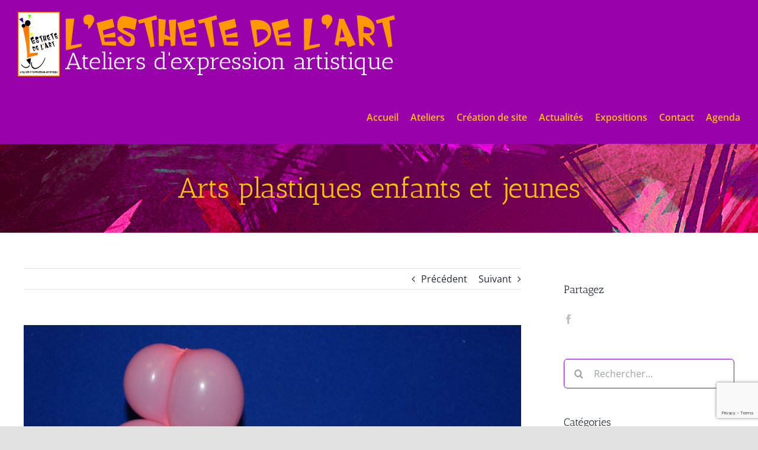

--- FILE ---
content_type: text/html; charset=UTF-8
request_url: https://lesthetedelart.fr/2016/test-2/
body_size: 15825
content:
<!DOCTYPE html>
<html class="avada-html-layout-wide avada-html-header-position-top" lang="fr-FR" prefix="og: http://ogp.me/ns# fb: http://ogp.me/ns/fb#">
<head>
	<meta http-equiv="X-UA-Compatible" content="IE=edge" />
	<meta http-equiv="Content-Type" content="text/html; charset=utf-8"/>
	<meta name="viewport" content="width=device-width, initial-scale=1" />
	<title>Arts plastiques enfants et jeunes &#8211; L&#039;Esthete de l&#039;Art</title>
<meta name='robots' content='max-image-preview:large' />
<link rel='dns-prefetch' href='//secure.gravatar.com' />
<link rel='dns-prefetch' href='//stats.wp.com' />
<link rel='dns-prefetch' href='//v0.wordpress.com' />
<link rel='dns-prefetch' href='//widgets.wp.com' />
<link rel='dns-prefetch' href='//s0.wp.com' />
<link rel='dns-prefetch' href='//0.gravatar.com' />
<link rel='dns-prefetch' href='//1.gravatar.com' />
<link rel='dns-prefetch' href='//2.gravatar.com' />
<link rel="alternate" type="application/rss+xml" title="L&#039;Esthete de l&#039;Art &raquo; Flux" href="https://lesthetedelart.fr/feed/" />
<link rel="alternate" type="application/rss+xml" title="L&#039;Esthete de l&#039;Art &raquo; Flux des commentaires" href="https://lesthetedelart.fr/comments/feed/" />
<link rel="alternate" type="text/calendar" title="L&#039;Esthete de l&#039;Art &raquo; Flux iCal" href="https://lesthetedelart.fr/events/?ical=1" />
								<link rel="icon" href="https://lesthetedelart.fr/wp-content/uploads/2016/09/favicon.png" type="image/png" />
		
		
					<!-- Android Icon -->
						<link rel="icon" sizes="192x192" href="https://lesthetedelart.fr/wp-content/uploads/2016/09/favicon-retina.png" type="image/png">
		
				<link rel="alternate" type="application/rss+xml" title="L&#039;Esthete de l&#039;Art &raquo; Arts plastiques enfants et jeunes Flux des commentaires" href="https://lesthetedelart.fr/2016/test-2/feed/" />
<link rel="alternate" title="oEmbed (JSON)" type="application/json+oembed" href="https://lesthetedelart.fr/wp-json/oembed/1.0/embed?url=https%3A%2F%2Flesthetedelart.fr%2F2016%2Ftest-2%2F" />
<link rel="alternate" title="oEmbed (XML)" type="text/xml+oembed" href="https://lesthetedelart.fr/wp-json/oembed/1.0/embed?url=https%3A%2F%2Flesthetedelart.fr%2F2016%2Ftest-2%2F&#038;format=xml" />
					<meta name="description" content="Des ateliers pleins de vie et d&#039;expérimentations où l&#039;on peut s&#039;exprimer avec des techniques diverses et même proposer des thèmes d&#039;ateliers."/>
				
		<meta property="og:locale" content="fr_FR"/>
		<meta property="og:type" content="article"/>
		<meta property="og:site_name" content="L&#039;Esthete de l&#039;Art"/>
		<meta property="og:title" content="  Arts plastiques enfants et jeunes"/>
				<meta property="og:description" content="Des ateliers pleins de vie et d&#039;expérimentations où l&#039;on peut s&#039;exprimer avec des techniques diverses et même proposer des thèmes d&#039;ateliers."/>
				<meta property="og:url" content="https://lesthetedelart.fr/2016/test-2/"/>
										<meta property="article:published_time" content="2016-09-01T17:11:14+01:00"/>
							<meta property="article:modified_time" content="2016-09-06T16:29:39+01:00"/>
								<meta name="author" content="lesthete"/>
								<meta property="og:image" content="https://lesthetedelart.fr/wp-content/uploads/2016/09/Paolina.jpg"/>
		<meta property="og:image:width" content="2948"/>
		<meta property="og:image:height" content="2251"/>
		<meta property="og:image:type" content="image/jpeg"/>
				<style id='wp-img-auto-sizes-contain-inline-css' type='text/css'>
img:is([sizes=auto i],[sizes^="auto," i]){contain-intrinsic-size:3000px 1500px}
/*# sourceURL=wp-img-auto-sizes-contain-inline-css */
</style>
<link rel='stylesheet' id='contact-form-7-css' href='https://lesthetedelart.fr/wp-content/plugins/contact-form-7/includes/css/styles.css?ver=6.1.4' type='text/css' media='all' />
<link rel='stylesheet' id='jetpack_likes-css' href='https://lesthetedelart.fr/wp-content/plugins/jetpack/modules/likes/style.css?ver=15.3.1' type='text/css' media='all' />
<link rel='stylesheet' id='fusion-dynamic-css-css' href='https://lesthetedelart.fr/wp-content/uploads/fusion-styles/3a85959cb5306fd45ab6c8cd86644e8c.min.css?ver=3.14.2' type='text/css' media='all' />
<script type="text/javascript" src="https://lesthetedelart.fr/wp-includes/js/jquery/jquery.min.js?ver=3.7.1" id="jquery-core-js"></script>
<script type="text/javascript" src="https://lesthetedelart.fr/wp-includes/js/jquery/jquery-migrate.min.js?ver=3.4.1" id="jquery-migrate-js"></script>
<link rel="https://api.w.org/" href="https://lesthetedelart.fr/wp-json/" /><link rel="alternate" title="JSON" type="application/json" href="https://lesthetedelart.fr/wp-json/wp/v2/posts/98" /><link rel="EditURI" type="application/rsd+xml" title="RSD" href="https://lesthetedelart.fr/xmlrpc.php?rsd" />
<meta name="generator" content="WordPress 6.9" />
<link rel="canonical" href="https://lesthetedelart.fr/2016/test-2/" />
<link rel='shortlink' href='https://wp.me/p8moM7-1A' />
<meta name="tec-api-version" content="v1"><meta name="tec-api-origin" content="https://lesthetedelart.fr"><link rel="alternate" href="https://lesthetedelart.fr/wp-json/tribe/events/v1/" />	<style>img#wpstats{display:none}</style>
		<link rel="preload" href="https://lesthetedelart.fr/wp-content/themes/Avada/includes/lib/assets/fonts/icomoon/awb-icons.woff" as="font" type="font/woff" crossorigin><link rel="preload" href="//lesthetedelart.fr/wp-content/themes/Avada/includes/lib/assets/fonts/fontawesome/webfonts/fa-brands-400.woff2" as="font" type="font/woff2" crossorigin><link rel="preload" href="//lesthetedelart.fr/wp-content/themes/Avada/includes/lib/assets/fonts/fontawesome/webfonts/fa-regular-400.woff2" as="font" type="font/woff2" crossorigin><link rel="preload" href="//lesthetedelart.fr/wp-content/themes/Avada/includes/lib/assets/fonts/fontawesome/webfonts/fa-solid-900.woff2" as="font" type="font/woff2" crossorigin><style type="text/css" id="css-fb-visibility">@media screen and (max-width: 640px){.fusion-no-small-visibility{display:none !important;}body .sm-text-align-center{text-align:center !important;}body .sm-text-align-left{text-align:left !important;}body .sm-text-align-right{text-align:right !important;}body .sm-text-align-justify{text-align:justify !important;}body .sm-flex-align-center{justify-content:center !important;}body .sm-flex-align-flex-start{justify-content:flex-start !important;}body .sm-flex-align-flex-end{justify-content:flex-end !important;}body .sm-mx-auto{margin-left:auto !important;margin-right:auto !important;}body .sm-ml-auto{margin-left:auto !important;}body .sm-mr-auto{margin-right:auto !important;}body .fusion-absolute-position-small{position:absolute;width:100%;}.awb-sticky.awb-sticky-small{ position: sticky; top: var(--awb-sticky-offset,0); }}@media screen and (min-width: 641px) and (max-width: 1024px){.fusion-no-medium-visibility{display:none !important;}body .md-text-align-center{text-align:center !important;}body .md-text-align-left{text-align:left !important;}body .md-text-align-right{text-align:right !important;}body .md-text-align-justify{text-align:justify !important;}body .md-flex-align-center{justify-content:center !important;}body .md-flex-align-flex-start{justify-content:flex-start !important;}body .md-flex-align-flex-end{justify-content:flex-end !important;}body .md-mx-auto{margin-left:auto !important;margin-right:auto !important;}body .md-ml-auto{margin-left:auto !important;}body .md-mr-auto{margin-right:auto !important;}body .fusion-absolute-position-medium{position:absolute;width:100%;}.awb-sticky.awb-sticky-medium{ position: sticky; top: var(--awb-sticky-offset,0); }}@media screen and (min-width: 1025px){.fusion-no-large-visibility{display:none !important;}body .lg-text-align-center{text-align:center !important;}body .lg-text-align-left{text-align:left !important;}body .lg-text-align-right{text-align:right !important;}body .lg-text-align-justify{text-align:justify !important;}body .lg-flex-align-center{justify-content:center !important;}body .lg-flex-align-flex-start{justify-content:flex-start !important;}body .lg-flex-align-flex-end{justify-content:flex-end !important;}body .lg-mx-auto{margin-left:auto !important;margin-right:auto !important;}body .lg-ml-auto{margin-left:auto !important;}body .lg-mr-auto{margin-right:auto !important;}body .fusion-absolute-position-large{position:absolute;width:100%;}.awb-sticky.awb-sticky-large{ position: sticky; top: var(--awb-sticky-offset,0); }}</style><style type="text/css" id="custom-background-css">
body.custom-background { background-color: #dd9933; }
</style>
	
<!-- Jetpack Open Graph Tags -->
<meta property="og:type" content="article" />
<meta property="og:title" content="Arts plastiques enfants et jeunes" />
<meta property="og:url" content="https://lesthetedelart.fr/2016/test-2/" />
<meta property="og:description" content="Des ateliers pleins de vie et d&rsquo;expérimentations où l&rsquo;on peut s&rsquo;exprimer avec des techniques diverses et même proposer des thèmes d&rsquo;ateliers." />
<meta property="article:published_time" content="2016-09-01T17:11:14+00:00" />
<meta property="article:modified_time" content="2016-09-06T16:29:39+00:00" />
<meta property="og:site_name" content="L&#039;Esthete de l&#039;Art" />
<meta property="og:image" content="https://lesthetedelart.fr/wp-content/uploads/2016/09/Paolina.jpg" />
<meta property="og:image:width" content="2948" />
<meta property="og:image:height" content="2251" />
<meta property="og:image:alt" content="" />
<meta property="og:locale" content="fr_FR" />
<meta name="twitter:text:title" content="Arts plastiques enfants et jeunes" />
<meta name="twitter:image" content="https://lesthetedelart.fr/wp-content/uploads/2016/09/Paolina.jpg?w=640" />
<meta name="twitter:card" content="summary_large_image" />

<!-- End Jetpack Open Graph Tags -->
		<script type="text/javascript">
			var doc = document.documentElement;
			doc.setAttribute( 'data-useragent', navigator.userAgent );
		</script>
		
	<style id='global-styles-inline-css' type='text/css'>
:root{--wp--preset--aspect-ratio--square: 1;--wp--preset--aspect-ratio--4-3: 4/3;--wp--preset--aspect-ratio--3-4: 3/4;--wp--preset--aspect-ratio--3-2: 3/2;--wp--preset--aspect-ratio--2-3: 2/3;--wp--preset--aspect-ratio--16-9: 16/9;--wp--preset--aspect-ratio--9-16: 9/16;--wp--preset--color--black: #000000;--wp--preset--color--cyan-bluish-gray: #abb8c3;--wp--preset--color--white: #ffffff;--wp--preset--color--pale-pink: #f78da7;--wp--preset--color--vivid-red: #cf2e2e;--wp--preset--color--luminous-vivid-orange: #ff6900;--wp--preset--color--luminous-vivid-amber: #fcb900;--wp--preset--color--light-green-cyan: #7bdcb5;--wp--preset--color--vivid-green-cyan: #00d084;--wp--preset--color--pale-cyan-blue: #8ed1fc;--wp--preset--color--vivid-cyan-blue: #0693e3;--wp--preset--color--vivid-purple: #9b51e0;--wp--preset--color--awb-color-1: #ffffff;--wp--preset--color--awb-color-2: #f9f9fb;--wp--preset--color--awb-color-3: #f2f3f5;--wp--preset--color--awb-color-4: #e2e2e2;--wp--preset--color--awb-color-5: #ffc107;--wp--preset--color--awb-color-6: #4a4e57;--wp--preset--color--awb-color-7: #9701a8;--wp--preset--color--awb-color-8: #212934;--wp--preset--color--awb-color-custom-10: #65bc7b;--wp--preset--color--awb-color-custom-11: #333333;--wp--preset--color--awb-color-custom-12: #9ea0a4;--wp--preset--color--awb-color-custom-13: rgba(242,243,245,0.7);--wp--preset--color--awb-color-custom-14: #9901aa;--wp--preset--color--awb-color-custom-15: rgba(255,255,255,0.8);--wp--preset--color--awb-color-custom-16: rgba(242,243,245,0.8);--wp--preset--color--awb-color-custom-17: #e0dede;--wp--preset--gradient--vivid-cyan-blue-to-vivid-purple: linear-gradient(135deg,rgb(6,147,227) 0%,rgb(155,81,224) 100%);--wp--preset--gradient--light-green-cyan-to-vivid-green-cyan: linear-gradient(135deg,rgb(122,220,180) 0%,rgb(0,208,130) 100%);--wp--preset--gradient--luminous-vivid-amber-to-luminous-vivid-orange: linear-gradient(135deg,rgb(252,185,0) 0%,rgb(255,105,0) 100%);--wp--preset--gradient--luminous-vivid-orange-to-vivid-red: linear-gradient(135deg,rgb(255,105,0) 0%,rgb(207,46,46) 100%);--wp--preset--gradient--very-light-gray-to-cyan-bluish-gray: linear-gradient(135deg,rgb(238,238,238) 0%,rgb(169,184,195) 100%);--wp--preset--gradient--cool-to-warm-spectrum: linear-gradient(135deg,rgb(74,234,220) 0%,rgb(151,120,209) 20%,rgb(207,42,186) 40%,rgb(238,44,130) 60%,rgb(251,105,98) 80%,rgb(254,248,76) 100%);--wp--preset--gradient--blush-light-purple: linear-gradient(135deg,rgb(255,206,236) 0%,rgb(152,150,240) 100%);--wp--preset--gradient--blush-bordeaux: linear-gradient(135deg,rgb(254,205,165) 0%,rgb(254,45,45) 50%,rgb(107,0,62) 100%);--wp--preset--gradient--luminous-dusk: linear-gradient(135deg,rgb(255,203,112) 0%,rgb(199,81,192) 50%,rgb(65,88,208) 100%);--wp--preset--gradient--pale-ocean: linear-gradient(135deg,rgb(255,245,203) 0%,rgb(182,227,212) 50%,rgb(51,167,181) 100%);--wp--preset--gradient--electric-grass: linear-gradient(135deg,rgb(202,248,128) 0%,rgb(113,206,126) 100%);--wp--preset--gradient--midnight: linear-gradient(135deg,rgb(2,3,129) 0%,rgb(40,116,252) 100%);--wp--preset--font-size--small: 12px;--wp--preset--font-size--medium: 20px;--wp--preset--font-size--large: 24px;--wp--preset--font-size--x-large: 42px;--wp--preset--font-size--normal: 16px;--wp--preset--font-size--xlarge: 32px;--wp--preset--font-size--huge: 48px;--wp--preset--spacing--20: 0.44rem;--wp--preset--spacing--30: 0.67rem;--wp--preset--spacing--40: 1rem;--wp--preset--spacing--50: 1.5rem;--wp--preset--spacing--60: 2.25rem;--wp--preset--spacing--70: 3.38rem;--wp--preset--spacing--80: 5.06rem;--wp--preset--shadow--natural: 6px 6px 9px rgba(0, 0, 0, 0.2);--wp--preset--shadow--deep: 12px 12px 50px rgba(0, 0, 0, 0.4);--wp--preset--shadow--sharp: 6px 6px 0px rgba(0, 0, 0, 0.2);--wp--preset--shadow--outlined: 6px 6px 0px -3px rgb(255, 255, 255), 6px 6px rgb(0, 0, 0);--wp--preset--shadow--crisp: 6px 6px 0px rgb(0, 0, 0);}:where(.is-layout-flex){gap: 0.5em;}:where(.is-layout-grid){gap: 0.5em;}body .is-layout-flex{display: flex;}.is-layout-flex{flex-wrap: wrap;align-items: center;}.is-layout-flex > :is(*, div){margin: 0;}body .is-layout-grid{display: grid;}.is-layout-grid > :is(*, div){margin: 0;}:where(.wp-block-columns.is-layout-flex){gap: 2em;}:where(.wp-block-columns.is-layout-grid){gap: 2em;}:where(.wp-block-post-template.is-layout-flex){gap: 1.25em;}:where(.wp-block-post-template.is-layout-grid){gap: 1.25em;}.has-black-color{color: var(--wp--preset--color--black) !important;}.has-cyan-bluish-gray-color{color: var(--wp--preset--color--cyan-bluish-gray) !important;}.has-white-color{color: var(--wp--preset--color--white) !important;}.has-pale-pink-color{color: var(--wp--preset--color--pale-pink) !important;}.has-vivid-red-color{color: var(--wp--preset--color--vivid-red) !important;}.has-luminous-vivid-orange-color{color: var(--wp--preset--color--luminous-vivid-orange) !important;}.has-luminous-vivid-amber-color{color: var(--wp--preset--color--luminous-vivid-amber) !important;}.has-light-green-cyan-color{color: var(--wp--preset--color--light-green-cyan) !important;}.has-vivid-green-cyan-color{color: var(--wp--preset--color--vivid-green-cyan) !important;}.has-pale-cyan-blue-color{color: var(--wp--preset--color--pale-cyan-blue) !important;}.has-vivid-cyan-blue-color{color: var(--wp--preset--color--vivid-cyan-blue) !important;}.has-vivid-purple-color{color: var(--wp--preset--color--vivid-purple) !important;}.has-black-background-color{background-color: var(--wp--preset--color--black) !important;}.has-cyan-bluish-gray-background-color{background-color: var(--wp--preset--color--cyan-bluish-gray) !important;}.has-white-background-color{background-color: var(--wp--preset--color--white) !important;}.has-pale-pink-background-color{background-color: var(--wp--preset--color--pale-pink) !important;}.has-vivid-red-background-color{background-color: var(--wp--preset--color--vivid-red) !important;}.has-luminous-vivid-orange-background-color{background-color: var(--wp--preset--color--luminous-vivid-orange) !important;}.has-luminous-vivid-amber-background-color{background-color: var(--wp--preset--color--luminous-vivid-amber) !important;}.has-light-green-cyan-background-color{background-color: var(--wp--preset--color--light-green-cyan) !important;}.has-vivid-green-cyan-background-color{background-color: var(--wp--preset--color--vivid-green-cyan) !important;}.has-pale-cyan-blue-background-color{background-color: var(--wp--preset--color--pale-cyan-blue) !important;}.has-vivid-cyan-blue-background-color{background-color: var(--wp--preset--color--vivid-cyan-blue) !important;}.has-vivid-purple-background-color{background-color: var(--wp--preset--color--vivid-purple) !important;}.has-black-border-color{border-color: var(--wp--preset--color--black) !important;}.has-cyan-bluish-gray-border-color{border-color: var(--wp--preset--color--cyan-bluish-gray) !important;}.has-white-border-color{border-color: var(--wp--preset--color--white) !important;}.has-pale-pink-border-color{border-color: var(--wp--preset--color--pale-pink) !important;}.has-vivid-red-border-color{border-color: var(--wp--preset--color--vivid-red) !important;}.has-luminous-vivid-orange-border-color{border-color: var(--wp--preset--color--luminous-vivid-orange) !important;}.has-luminous-vivid-amber-border-color{border-color: var(--wp--preset--color--luminous-vivid-amber) !important;}.has-light-green-cyan-border-color{border-color: var(--wp--preset--color--light-green-cyan) !important;}.has-vivid-green-cyan-border-color{border-color: var(--wp--preset--color--vivid-green-cyan) !important;}.has-pale-cyan-blue-border-color{border-color: var(--wp--preset--color--pale-cyan-blue) !important;}.has-vivid-cyan-blue-border-color{border-color: var(--wp--preset--color--vivid-cyan-blue) !important;}.has-vivid-purple-border-color{border-color: var(--wp--preset--color--vivid-purple) !important;}.has-vivid-cyan-blue-to-vivid-purple-gradient-background{background: var(--wp--preset--gradient--vivid-cyan-blue-to-vivid-purple) !important;}.has-light-green-cyan-to-vivid-green-cyan-gradient-background{background: var(--wp--preset--gradient--light-green-cyan-to-vivid-green-cyan) !important;}.has-luminous-vivid-amber-to-luminous-vivid-orange-gradient-background{background: var(--wp--preset--gradient--luminous-vivid-amber-to-luminous-vivid-orange) !important;}.has-luminous-vivid-orange-to-vivid-red-gradient-background{background: var(--wp--preset--gradient--luminous-vivid-orange-to-vivid-red) !important;}.has-very-light-gray-to-cyan-bluish-gray-gradient-background{background: var(--wp--preset--gradient--very-light-gray-to-cyan-bluish-gray) !important;}.has-cool-to-warm-spectrum-gradient-background{background: var(--wp--preset--gradient--cool-to-warm-spectrum) !important;}.has-blush-light-purple-gradient-background{background: var(--wp--preset--gradient--blush-light-purple) !important;}.has-blush-bordeaux-gradient-background{background: var(--wp--preset--gradient--blush-bordeaux) !important;}.has-luminous-dusk-gradient-background{background: var(--wp--preset--gradient--luminous-dusk) !important;}.has-pale-ocean-gradient-background{background: var(--wp--preset--gradient--pale-ocean) !important;}.has-electric-grass-gradient-background{background: var(--wp--preset--gradient--electric-grass) !important;}.has-midnight-gradient-background{background: var(--wp--preset--gradient--midnight) !important;}.has-small-font-size{font-size: var(--wp--preset--font-size--small) !important;}.has-medium-font-size{font-size: var(--wp--preset--font-size--medium) !important;}.has-large-font-size{font-size: var(--wp--preset--font-size--large) !important;}.has-x-large-font-size{font-size: var(--wp--preset--font-size--x-large) !important;}
/*# sourceURL=global-styles-inline-css */
</style>
<link rel='stylesheet' id='wp-block-library-css' href='https://lesthetedelart.fr/wp-includes/css/dist/block-library/style.min.css?ver=6.9' type='text/css' media='all' />
<style id='wp-block-library-inline-css' type='text/css'>
/*wp_block_styles_on_demand_placeholder:696c2f25621b2*/
/*# sourceURL=wp-block-library-inline-css */
</style>
<style id='wp-block-library-theme-inline-css' type='text/css'>
.wp-block-audio :where(figcaption){color:#555;font-size:13px;text-align:center}.is-dark-theme .wp-block-audio :where(figcaption){color:#ffffffa6}.wp-block-audio{margin:0 0 1em}.wp-block-code{border:1px solid #ccc;border-radius:4px;font-family:Menlo,Consolas,monaco,monospace;padding:.8em 1em}.wp-block-embed :where(figcaption){color:#555;font-size:13px;text-align:center}.is-dark-theme .wp-block-embed :where(figcaption){color:#ffffffa6}.wp-block-embed{margin:0 0 1em}.blocks-gallery-caption{color:#555;font-size:13px;text-align:center}.is-dark-theme .blocks-gallery-caption{color:#ffffffa6}:root :where(.wp-block-image figcaption){color:#555;font-size:13px;text-align:center}.is-dark-theme :root :where(.wp-block-image figcaption){color:#ffffffa6}.wp-block-image{margin:0 0 1em}.wp-block-pullquote{border-bottom:4px solid;border-top:4px solid;color:currentColor;margin-bottom:1.75em}.wp-block-pullquote :where(cite),.wp-block-pullquote :where(footer),.wp-block-pullquote__citation{color:currentColor;font-size:.8125em;font-style:normal;text-transform:uppercase}.wp-block-quote{border-left:.25em solid;margin:0 0 1.75em;padding-left:1em}.wp-block-quote cite,.wp-block-quote footer{color:currentColor;font-size:.8125em;font-style:normal;position:relative}.wp-block-quote:where(.has-text-align-right){border-left:none;border-right:.25em solid;padding-left:0;padding-right:1em}.wp-block-quote:where(.has-text-align-center){border:none;padding-left:0}.wp-block-quote.is-large,.wp-block-quote.is-style-large,.wp-block-quote:where(.is-style-plain){border:none}.wp-block-search .wp-block-search__label{font-weight:700}.wp-block-search__button{border:1px solid #ccc;padding:.375em .625em}:where(.wp-block-group.has-background){padding:1.25em 2.375em}.wp-block-separator.has-css-opacity{opacity:.4}.wp-block-separator{border:none;border-bottom:2px solid;margin-left:auto;margin-right:auto}.wp-block-separator.has-alpha-channel-opacity{opacity:1}.wp-block-separator:not(.is-style-wide):not(.is-style-dots){width:100px}.wp-block-separator.has-background:not(.is-style-dots){border-bottom:none;height:1px}.wp-block-separator.has-background:not(.is-style-wide):not(.is-style-dots){height:2px}.wp-block-table{margin:0 0 1em}.wp-block-table td,.wp-block-table th{word-break:normal}.wp-block-table :where(figcaption){color:#555;font-size:13px;text-align:center}.is-dark-theme .wp-block-table :where(figcaption){color:#ffffffa6}.wp-block-video :where(figcaption){color:#555;font-size:13px;text-align:center}.is-dark-theme .wp-block-video :where(figcaption){color:#ffffffa6}.wp-block-video{margin:0 0 1em}:root :where(.wp-block-template-part.has-background){margin-bottom:0;margin-top:0;padding:1.25em 2.375em}
/*# sourceURL=/wp-includes/css/dist/block-library/theme.min.css */
</style>
<style id='classic-theme-styles-inline-css' type='text/css'>
/*! This file is auto-generated */
.wp-block-button__link{color:#fff;background-color:#32373c;border-radius:9999px;box-shadow:none;text-decoration:none;padding:calc(.667em + 2px) calc(1.333em + 2px);font-size:1.125em}.wp-block-file__button{background:#32373c;color:#fff;text-decoration:none}
/*# sourceURL=/wp-includes/css/classic-themes.min.css */
</style>
</head>

<body class="wp-singular post-template-default single single-post postid-98 single-format-standard custom-background wp-theme-Avada tribe-no-js page-template-avada has-sidebar fusion-image-hovers fusion-pagination-sizing fusion-button_type-flat fusion-button_span-no fusion-button_gradient-linear avada-image-rollover-circle-yes avada-image-rollover-yes avada-image-rollover-direction-left fusion-body ltr fusion-sticky-header no-tablet-sticky-header no-mobile-sticky-header no-mobile-slidingbar no-mobile-totop fusion-disable-outline fusion-sub-menu-fade mobile-logo-pos-left layout-wide-mode avada-has-boxed-modal-shadow- layout-scroll-offset-full avada-has-zero-margin-offset-top fusion-top-header menu-text-align-center mobile-menu-design-classic fusion-show-pagination-text fusion-header-layout-v1 avada-responsive avada-footer-fx-none avada-menu-highlight-style-bar fusion-search-form-clean fusion-main-menu-search-overlay fusion-avatar-circle avada-sticky-shrinkage avada-dropdown-styles avada-blog-layout-grid avada-blog-archive-layout-grid avada-ec-not-100-width avada-ec-meta-layout-sidebar avada-header-shadow-no avada-menu-icon-position-left avada-has-megamenu-shadow avada-has-mainmenu-dropdown-divider avada-has-header-100-width avada-has-pagetitle-bg-parallax avada-has-mobile-menu-search avada-has-breadcrumb-mobile-hidden avada-has-titlebar-bar_and_content avada-header-border-color-full-transparent avada-has-pagination-width_height avada-flyout-menu-direction-fade avada-ec-views-v2" data-awb-post-id="98">
		<a class="skip-link screen-reader-text" href="#content">Passer au contenu</a>

	<div id="boxed-wrapper">
		
		<div id="wrapper" class="fusion-wrapper">
			<div id="home" style="position:relative;top:-1px;"></div>
							
					
			<header class="fusion-header-wrapper">
				<div class="fusion-header-v1 fusion-logo-alignment fusion-logo-left fusion-sticky-menu-1 fusion-sticky-logo-1 fusion-mobile-logo-  fusion-mobile-menu-design-classic">
					<div class="fusion-header-sticky-height"></div>
<div class="fusion-header">
	<div class="fusion-row">
					<div class="fusion-logo" data-margin-top="20px" data-margin-bottom="20px" data-margin-left="0px" data-margin-right="0px">
			<a class="fusion-logo-link"  href="https://lesthetedelart.fr/" >

						<!-- standard logo -->
			<img src="https://lesthetedelart.fr/wp-content/uploads/2016/09/Bannière-esthedelart.png" srcset="https://lesthetedelart.fr/wp-content/uploads/2016/09/Bannière-esthedelart.png 1x" width="637" height="109" alt="L&#039;Esthete de l&#039;Art Logo" data-retina_logo_url="" class="fusion-standard-logo" />

			
											<!-- sticky header logo -->
				<img src="https://lesthetedelart.fr/wp-content/uploads/2016/09/Bannière-esthedelart.png" srcset="https://lesthetedelart.fr/wp-content/uploads/2016/09/Bannière-esthedelart.png 1x" width="637" height="109" alt="L&#039;Esthete de l&#039;Art Logo" data-retina_logo_url="" class="fusion-sticky-logo" />
					</a>
		</div>		<nav class="fusion-main-menu" aria-label="Menu principal"><div class="fusion-overlay-search">		<form role="search" class="searchform fusion-search-form  fusion-search-form-clean" method="get" action="https://lesthetedelart.fr/">
			<div class="fusion-search-form-content">

				
				<div class="fusion-search-field search-field">
					<label><span class="screen-reader-text">Rechercher:</span>
													<input type="search" value="" name="s" class="s" placeholder="Rechercher..." required aria-required="true" aria-label="Rechercher..."/>
											</label>
				</div>
				<div class="fusion-search-button search-button">
					<input type="submit" class="fusion-search-submit searchsubmit" aria-label="Recherche" value="&#xf002;" />
									</div>

				
			</div>


			
		</form>
		<div class="fusion-search-spacer"></div><a href="#" role="button" aria-label="Fermer la recherche" class="fusion-close-search"></a></div><ul id="menu-general" class="fusion-menu"><li  id="menu-item-6147"  class="menu-item menu-item-type-post_type menu-item-object-page menu-item-home menu-item-6147"  data-item-id="6147"><a  href="https://lesthetedelart.fr/" class="fusion-bar-highlight"><span class="menu-text">Accueil</span></a></li><li  id="menu-item-6148"  class="menu-item menu-item-type-post_type menu-item-object-page menu-item-6148"  data-item-id="6148"><a  href="https://lesthetedelart.fr/ateliers/" class="fusion-bar-highlight"><span class="menu-text">Ateliers</span></a></li><li  id="menu-item-6052"  class="menu-item menu-item-type-post_type menu-item-object-page menu-item-6052"  data-item-id="6052"><a  href="https://lesthetedelart.fr/creation-de-site-wordpress/" class="fusion-bar-highlight"><span class="menu-text">Création de site</span></a></li><li  id="menu-item-6149"  class="menu-item menu-item-type-post_type menu-item-object-page current_page_parent menu-item-6149"  data-item-id="6149"><a  href="https://lesthetedelart.fr/actualites/" class="fusion-bar-highlight"><span class="menu-text">Actualités</span></a></li><li  id="menu-item-6150"  class="menu-item menu-item-type-post_type menu-item-object-page menu-item-has-children menu-item-6150 fusion-dropdown-menu"  data-item-id="6150"><a  href="https://lesthetedelart.fr/expos/" class="fusion-bar-highlight"><span class="menu-text">Expositions</span></a><ul class="sub-menu"><li  id="menu-item-8670"  class="menu-item menu-item-type-post_type menu-item-object-page menu-item-8670 fusion-dropdown-submenu" ><a  href="https://lesthetedelart.fr/expos-2026/" class="fusion-bar-highlight"><span>Expos 2026</span></a></li><li  id="menu-item-7881"  class="menu-item menu-item-type-post_type menu-item-object-page menu-item-7881 fusion-dropdown-submenu" ><a  href="https://lesthetedelart.fr/expos-2025/" class="fusion-bar-highlight"><span>Expos 2025</span></a></li><li  id="menu-item-7308"  class="menu-item menu-item-type-post_type menu-item-object-page menu-item-7308 fusion-dropdown-submenu" ><a  href="https://lesthetedelart.fr/expos-2024/" class="fusion-bar-highlight"><span>Expos 2024</span></a></li><li  id="menu-item-6804"  class="menu-item menu-item-type-post_type menu-item-object-page menu-item-6804 fusion-dropdown-submenu" ><a  href="https://lesthetedelart.fr/expos-2023/" class="fusion-bar-highlight"><span>Expos 2023</span></a></li><li  id="menu-item-6159"  class="menu-item menu-item-type-post_type menu-item-object-page menu-item-6159 fusion-dropdown-submenu" ><a  href="https://lesthetedelart.fr/expos/2022-2/" class="fusion-bar-highlight"><span>Expos 2022</span></a></li><li  id="menu-item-6158"  class="menu-item menu-item-type-post_type menu-item-object-page menu-item-6158 fusion-dropdown-submenu" ><a  href="https://lesthetedelart.fr/expos-2021/" class="fusion-bar-highlight"><span>Expos 2021</span></a></li><li  id="menu-item-6157"  class="menu-item menu-item-type-post_type menu-item-object-page menu-item-6157 fusion-dropdown-submenu" ><a  href="https://lesthetedelart.fr/expos-2020/" class="fusion-bar-highlight"><span>Expos 2020</span></a></li><li  id="menu-item-6156"  class="menu-item menu-item-type-post_type menu-item-object-page menu-item-6156 fusion-dropdown-submenu" ><a  href="https://lesthetedelart.fr/expos/expos-2019/" class="fusion-bar-highlight"><span>Expos 2019</span></a></li><li  id="menu-item-6051"  class="menu-item menu-item-type-post_type menu-item-object-page menu-item-6051 fusion-dropdown-submenu" ><a  href="https://lesthetedelart.fr/expos/expositions-2018/" class="fusion-bar-highlight"><span>Expos 2018</span></a></li><li  id="menu-item-6050"  class="menu-item menu-item-type-post_type menu-item-object-page menu-item-6050 fusion-dropdown-submenu" ><a  href="https://lesthetedelart.fr/expos/expos-2017/" class="fusion-bar-highlight"><span>Expos 2017</span></a></li><li  id="menu-item-6151"  class="menu-item menu-item-type-post_type menu-item-object-page menu-item-6151 fusion-dropdown-submenu" ><a  href="https://lesthetedelart.fr/expos/expos-2016/" class="fusion-bar-highlight"><span>Expos 2016</span></a></li></ul></li><li  id="menu-item-6152"  class="menu-item menu-item-type-post_type menu-item-object-page menu-item-6152"  data-item-id="6152"><a  href="https://lesthetedelart.fr/contact/" class="fusion-bar-highlight"><span class="menu-text">Contact</span></a></li><li  id="menu-item-6048"  class="menu-item menu-item-type-custom menu-item-object-custom menu-item-6048"  data-item-id="6048"><a  href="http://lesthetedelart.fr/events/" class="fusion-bar-highlight"><span class="menu-text">Agenda</span></a></li></ul></nav><nav class="fusion-main-menu fusion-sticky-menu" aria-label="Menu principal Sticky"><div class="fusion-overlay-search">		<form role="search" class="searchform fusion-search-form  fusion-search-form-clean" method="get" action="https://lesthetedelart.fr/">
			<div class="fusion-search-form-content">

				
				<div class="fusion-search-field search-field">
					<label><span class="screen-reader-text">Rechercher:</span>
													<input type="search" value="" name="s" class="s" placeholder="Rechercher..." required aria-required="true" aria-label="Rechercher..."/>
											</label>
				</div>
				<div class="fusion-search-button search-button">
					<input type="submit" class="fusion-search-submit searchsubmit" aria-label="Recherche" value="&#xf002;" />
									</div>

				
			</div>


			
		</form>
		<div class="fusion-search-spacer"></div><a href="#" role="button" aria-label="Fermer la recherche" class="fusion-close-search"></a></div><ul id="menu-general-1" class="fusion-menu"><li   class="menu-item menu-item-type-post_type menu-item-object-page menu-item-home menu-item-6147"  data-item-id="6147"><a  href="https://lesthetedelart.fr/" class="fusion-bar-highlight"><span class="menu-text">Accueil</span></a></li><li   class="menu-item menu-item-type-post_type menu-item-object-page menu-item-6148"  data-item-id="6148"><a  href="https://lesthetedelart.fr/ateliers/" class="fusion-bar-highlight"><span class="menu-text">Ateliers</span></a></li><li   class="menu-item menu-item-type-post_type menu-item-object-page menu-item-6052"  data-item-id="6052"><a  href="https://lesthetedelart.fr/creation-de-site-wordpress/" class="fusion-bar-highlight"><span class="menu-text">Création de site</span></a></li><li   class="menu-item menu-item-type-post_type menu-item-object-page current_page_parent menu-item-6149"  data-item-id="6149"><a  href="https://lesthetedelart.fr/actualites/" class="fusion-bar-highlight"><span class="menu-text">Actualités</span></a></li><li   class="menu-item menu-item-type-post_type menu-item-object-page menu-item-has-children menu-item-6150 fusion-dropdown-menu"  data-item-id="6150"><a  href="https://lesthetedelart.fr/expos/" class="fusion-bar-highlight"><span class="menu-text">Expositions</span></a><ul class="sub-menu"><li   class="menu-item menu-item-type-post_type menu-item-object-page menu-item-8670 fusion-dropdown-submenu" ><a  href="https://lesthetedelart.fr/expos-2026/" class="fusion-bar-highlight"><span>Expos 2026</span></a></li><li   class="menu-item menu-item-type-post_type menu-item-object-page menu-item-7881 fusion-dropdown-submenu" ><a  href="https://lesthetedelart.fr/expos-2025/" class="fusion-bar-highlight"><span>Expos 2025</span></a></li><li   class="menu-item menu-item-type-post_type menu-item-object-page menu-item-7308 fusion-dropdown-submenu" ><a  href="https://lesthetedelart.fr/expos-2024/" class="fusion-bar-highlight"><span>Expos 2024</span></a></li><li   class="menu-item menu-item-type-post_type menu-item-object-page menu-item-6804 fusion-dropdown-submenu" ><a  href="https://lesthetedelart.fr/expos-2023/" class="fusion-bar-highlight"><span>Expos 2023</span></a></li><li   class="menu-item menu-item-type-post_type menu-item-object-page menu-item-6159 fusion-dropdown-submenu" ><a  href="https://lesthetedelart.fr/expos/2022-2/" class="fusion-bar-highlight"><span>Expos 2022</span></a></li><li   class="menu-item menu-item-type-post_type menu-item-object-page menu-item-6158 fusion-dropdown-submenu" ><a  href="https://lesthetedelart.fr/expos-2021/" class="fusion-bar-highlight"><span>Expos 2021</span></a></li><li   class="menu-item menu-item-type-post_type menu-item-object-page menu-item-6157 fusion-dropdown-submenu" ><a  href="https://lesthetedelart.fr/expos-2020/" class="fusion-bar-highlight"><span>Expos 2020</span></a></li><li   class="menu-item menu-item-type-post_type menu-item-object-page menu-item-6156 fusion-dropdown-submenu" ><a  href="https://lesthetedelart.fr/expos/expos-2019/" class="fusion-bar-highlight"><span>Expos 2019</span></a></li><li   class="menu-item menu-item-type-post_type menu-item-object-page menu-item-6051 fusion-dropdown-submenu" ><a  href="https://lesthetedelart.fr/expos/expositions-2018/" class="fusion-bar-highlight"><span>Expos 2018</span></a></li><li   class="menu-item menu-item-type-post_type menu-item-object-page menu-item-6050 fusion-dropdown-submenu" ><a  href="https://lesthetedelart.fr/expos/expos-2017/" class="fusion-bar-highlight"><span>Expos 2017</span></a></li><li   class="menu-item menu-item-type-post_type menu-item-object-page menu-item-6151 fusion-dropdown-submenu" ><a  href="https://lesthetedelart.fr/expos/expos-2016/" class="fusion-bar-highlight"><span>Expos 2016</span></a></li></ul></li><li   class="menu-item menu-item-type-post_type menu-item-object-page menu-item-6152"  data-item-id="6152"><a  href="https://lesthetedelart.fr/contact/" class="fusion-bar-highlight"><span class="menu-text">Contact</span></a></li><li   class="menu-item menu-item-type-custom menu-item-object-custom menu-item-6048"  data-item-id="6048"><a  href="http://lesthetedelart.fr/events/" class="fusion-bar-highlight"><span class="menu-text">Agenda</span></a></li></ul></nav>
<nav class="fusion-mobile-nav-holder fusion-mobile-menu-text-align-left" aria-label="Menu principal mobile"></nav>

	<nav class="fusion-mobile-nav-holder fusion-mobile-menu-text-align-left fusion-mobile-sticky-nav-holder" aria-label="Menu principal mobile Sticky"></nav>
		
<div class="fusion-clearfix"></div>
<div class="fusion-mobile-menu-search">
			<form role="search" class="searchform fusion-search-form  fusion-search-form-clean" method="get" action="https://lesthetedelart.fr/">
			<div class="fusion-search-form-content">

				
				<div class="fusion-search-field search-field">
					<label><span class="screen-reader-text">Rechercher:</span>
													<input type="search" value="" name="s" class="s" placeholder="Rechercher..." required aria-required="true" aria-label="Rechercher..."/>
											</label>
				</div>
				<div class="fusion-search-button search-button">
					<input type="submit" class="fusion-search-submit searchsubmit" aria-label="Recherche" value="&#xf002;" />
									</div>

				
			</div>


			
		</form>
		</div>
			</div>
</div>
				</div>
				<div class="fusion-clearfix"></div>
			</header>
								
							<div id="sliders-container" class="fusion-slider-visibility">
					</div>
				
					
							
			<section class="avada-page-titlebar-wrapper" aria-labelledby="awb-ptb-heading">
	<div class="fusion-page-title-bar fusion-page-title-bar-breadcrumbs fusion-page-title-bar-center">
		<div class="fusion-page-title-row">
			<div class="fusion-page-title-wrapper">
				<div class="fusion-page-title-captions">

																							<h1 id="awb-ptb-heading" class="entry-title">Arts plastiques enfants et jeunes</h1>

											
																
				</div>

				
			</div>
		</div>
	</div>
</section>

						<main id="main" class="clearfix ">
				<div class="fusion-row" style="">

<section id="content" style="float: left;">
			<div class="single-navigation clearfix">
			<a href="https://lesthetedelart.fr/2016/test/" rel="prev">Précédent</a>			<a href="https://lesthetedelart.fr/2016/ateliers-numeriques/" rel="next">Suivant</a>		</div>
	
					<article id="post-98" class="post post-98 type-post status-publish format-standard has-post-thumbnail hentry category-arts-plastiques category-ateliers category-enfants-et-jeunes tag-arts-plastiques tag-ateliers">
						
														<div class="fusion-flexslider flexslider fusion-flexslider-loading post-slideshow fusion-post-slideshow">
				<ul class="slides">
																<li>
															<img width="2948" height="2251" src="https://lesthetedelart.fr/wp-content/uploads/2016/09/Paolina.jpg" class="attachment-full size-full wp-post-image" alt="" decoding="async" fetchpriority="high" srcset="https://lesthetedelart.fr/wp-content/uploads/2016/09/Paolina-200x153.jpg 200w, https://lesthetedelart.fr/wp-content/uploads/2016/09/Paolina-400x305.jpg 400w, https://lesthetedelart.fr/wp-content/uploads/2016/09/Paolina-600x458.jpg 600w, https://lesthetedelart.fr/wp-content/uploads/2016/09/Paolina-800x611.jpg 800w, https://lesthetedelart.fr/wp-content/uploads/2016/09/Paolina-1200x916.jpg 1200w, https://lesthetedelart.fr/wp-content/uploads/2016/09/Paolina.jpg 2948w" sizes="(max-width: 640px) 100vw, 1200px" data-attachment-id="185" data-permalink="https://lesthetedelart.fr/2016/test-2/paolina/" data-orig-file="https://lesthetedelart.fr/wp-content/uploads/2016/09/Paolina.jpg" data-orig-size="2948,2251" data-comments-opened="1" data-image-meta="{&quot;aperture&quot;:&quot;5.3&quot;,&quot;credit&quot;:&quot;&quot;,&quot;camera&quot;:&quot;NIKON D60&quot;,&quot;caption&quot;:&quot;&quot;,&quot;created_timestamp&quot;:&quot;1417630690&quot;,&quot;copyright&quot;:&quot;&quot;,&quot;focal_length&quot;:&quot;44&quot;,&quot;iso&quot;:&quot;200&quot;,&quot;shutter_speed&quot;:&quot;0.016666666666667&quot;,&quot;title&quot;:&quot;&quot;,&quot;orientation&quot;:&quot;1&quot;}" data-image-title="Sculpture ballon" data-image-description="" data-image-caption="&lt;p&gt;Sculpture ballon Inspiration Jeff Koon&lt;/p&gt;
" data-medium-file="https://lesthetedelart.fr/wp-content/uploads/2016/09/Paolina-300x229.jpg" data-large-file="https://lesthetedelart.fr/wp-content/uploads/2016/09/Paolina-1024x782.jpg" />													</li>

																																		<li>
																	<img width="2048" height="1360" src="https://lesthetedelart.fr/wp-content/uploads/2016/09/P1170720.jpg" class="attachment-full size-full" alt="" decoding="async" srcset="https://lesthetedelart.fr/wp-content/uploads/2016/09/P1170720-200x133.jpg 200w, https://lesthetedelart.fr/wp-content/uploads/2016/09/P1170720-400x266.jpg 400w, https://lesthetedelart.fr/wp-content/uploads/2016/09/P1170720-600x398.jpg 600w, https://lesthetedelart.fr/wp-content/uploads/2016/09/P1170720-800x531.jpg 800w, https://lesthetedelart.fr/wp-content/uploads/2016/09/P1170720-1200x797.jpg 1200w, https://lesthetedelart.fr/wp-content/uploads/2016/09/P1170720.jpg 2048w" sizes="(max-width: 640px) 100vw, 1200px" data-attachment-id="184" data-permalink="https://lesthetedelart.fr/2016/test-2/p1170720/" data-orig-file="https://lesthetedelart.fr/wp-content/uploads/2016/09/P1170720.jpg" data-orig-size="2048,1360" data-comments-opened="1" data-image-meta="{&quot;aperture&quot;:&quot;3.3&quot;,&quot;credit&quot;:&quot;&quot;,&quot;camera&quot;:&quot;DMC-TZ5&quot;,&quot;caption&quot;:&quot;&quot;,&quot;created_timestamp&quot;:&quot;1426703386&quot;,&quot;copyright&quot;:&quot;&quot;,&quot;focal_length&quot;:&quot;4.7&quot;,&quot;iso&quot;:&quot;100&quot;,&quot;shutter_speed&quot;:&quot;0.066666666666667&quot;,&quot;title&quot;:&quot;&quot;,&quot;orientation&quot;:&quot;1&quot;}" data-image-title="Découpage collage" data-image-description="" data-image-caption="&lt;p&gt;Découpage collage jeu de 3 couleurs&lt;/p&gt;
" data-medium-file="https://lesthetedelart.fr/wp-content/uploads/2016/09/P1170720-300x199.jpg" data-large-file="https://lesthetedelart.fr/wp-content/uploads/2016/09/P1170720-1024x680.jpg" />															</li>
																																				<li>
																	<img width="2048" height="1360" src="https://lesthetedelart.fr/wp-content/uploads/2016/09/P1170675.jpg" class="attachment-full size-full" alt="" decoding="async" srcset="https://lesthetedelart.fr/wp-content/uploads/2016/09/P1170675-200x133.jpg 200w, https://lesthetedelart.fr/wp-content/uploads/2016/09/P1170675-400x266.jpg 400w, https://lesthetedelart.fr/wp-content/uploads/2016/09/P1170675-600x398.jpg 600w, https://lesthetedelart.fr/wp-content/uploads/2016/09/P1170675-800x531.jpg 800w, https://lesthetedelart.fr/wp-content/uploads/2016/09/P1170675-1200x797.jpg 1200w, https://lesthetedelart.fr/wp-content/uploads/2016/09/P1170675.jpg 2048w" sizes="(max-width: 640px) 100vw, 1200px" data-attachment-id="183" data-permalink="https://lesthetedelart.fr/2016/test-2/p1170675/" data-orig-file="https://lesthetedelart.fr/wp-content/uploads/2016/09/P1170675.jpg" data-orig-size="2048,1360" data-comments-opened="1" data-image-meta="{&quot;aperture&quot;:&quot;3.3&quot;,&quot;credit&quot;:&quot;&quot;,&quot;camera&quot;:&quot;DMC-TZ5&quot;,&quot;caption&quot;:&quot;&quot;,&quot;created_timestamp&quot;:&quot;1426098708&quot;,&quot;copyright&quot;:&quot;&quot;,&quot;focal_length&quot;:&quot;4.7&quot;,&quot;iso&quot;:&quot;100&quot;,&quot;shutter_speed&quot;:&quot;0.066666666666667&quot;,&quot;title&quot;:&quot;&quot;,&quot;orientation&quot;:&quot;1&quot;}" data-image-title="P1170675" data-image-description="" data-image-caption="" data-medium-file="https://lesthetedelart.fr/wp-content/uploads/2016/09/P1170675-300x199.jpg" data-large-file="https://lesthetedelart.fr/wp-content/uploads/2016/09/P1170675-1024x680.jpg" />															</li>
																																				<li>
																	<img width="1454" height="1044" src="https://lesthetedelart.fr/wp-content/uploads/2016/09/P1170062.jpg" class="attachment-full size-full" alt="" decoding="async" srcset="https://lesthetedelart.fr/wp-content/uploads/2016/09/P1170062-200x144.jpg 200w, https://lesthetedelart.fr/wp-content/uploads/2016/09/P1170062-400x287.jpg 400w, https://lesthetedelart.fr/wp-content/uploads/2016/09/P1170062-600x431.jpg 600w, https://lesthetedelart.fr/wp-content/uploads/2016/09/P1170062-800x574.jpg 800w, https://lesthetedelart.fr/wp-content/uploads/2016/09/P1170062-1200x862.jpg 1200w, https://lesthetedelart.fr/wp-content/uploads/2016/09/P1170062.jpg 1454w" sizes="(max-width: 640px) 100vw, 1200px" data-attachment-id="182" data-permalink="https://lesthetedelart.fr/2016/test-2/p1170062/" data-orig-file="https://lesthetedelart.fr/wp-content/uploads/2016/09/P1170062.jpg" data-orig-size="1454,1044" data-comments-opened="1" data-image-meta="{&quot;aperture&quot;:&quot;3.3&quot;,&quot;credit&quot;:&quot;&quot;,&quot;camera&quot;:&quot;DMC-TZ5&quot;,&quot;caption&quot;:&quot;&quot;,&quot;created_timestamp&quot;:&quot;1415209850&quot;,&quot;copyright&quot;:&quot;&quot;,&quot;focal_length&quot;:&quot;4.7&quot;,&quot;iso&quot;:&quot;100&quot;,&quot;shutter_speed&quot;:&quot;0.125&quot;,&quot;title&quot;:&quot;&quot;,&quot;orientation&quot;:&quot;1&quot;}" data-image-title="P1170062" data-image-description="" data-image-caption="" data-medium-file="https://lesthetedelart.fr/wp-content/uploads/2016/09/P1170062-300x215.jpg" data-large-file="https://lesthetedelart.fr/wp-content/uploads/2016/09/P1170062-1024x735.jpg" />															</li>
																																				<li>
																	<img width="2048" height="1360" src="https://lesthetedelart.fr/wp-content/uploads/2016/09/P1150594.jpg" class="attachment-full size-full" alt="" decoding="async" srcset="https://lesthetedelart.fr/wp-content/uploads/2016/09/P1150594-200x133.jpg 200w, https://lesthetedelart.fr/wp-content/uploads/2016/09/P1150594-400x266.jpg 400w, https://lesthetedelart.fr/wp-content/uploads/2016/09/P1150594-600x398.jpg 600w, https://lesthetedelart.fr/wp-content/uploads/2016/09/P1150594-800x531.jpg 800w, https://lesthetedelart.fr/wp-content/uploads/2016/09/P1150594-1200x797.jpg 1200w, https://lesthetedelart.fr/wp-content/uploads/2016/09/P1150594.jpg 2048w" sizes="(max-width: 640px) 100vw, 1200px" data-attachment-id="181" data-permalink="https://lesthetedelart.fr/2016/test-2/p1150594/" data-orig-file="https://lesthetedelart.fr/wp-content/uploads/2016/09/P1150594.jpg" data-orig-size="2048,1360" data-comments-opened="1" data-image-meta="{&quot;aperture&quot;:&quot;3.3&quot;,&quot;credit&quot;:&quot;&quot;,&quot;camera&quot;:&quot;DMC-TZ5&quot;,&quot;caption&quot;:&quot;&quot;,&quot;created_timestamp&quot;:&quot;1385570156&quot;,&quot;copyright&quot;:&quot;&quot;,&quot;focal_length&quot;:&quot;4.7&quot;,&quot;iso&quot;:&quot;100&quot;,&quot;shutter_speed&quot;:&quot;0.04&quot;,&quot;title&quot;:&quot;&quot;,&quot;orientation&quot;:&quot;1&quot;}" data-image-title="P1150594" data-image-description="" data-image-caption="" data-medium-file="https://lesthetedelart.fr/wp-content/uploads/2016/09/P1150594-300x199.jpg" data-large-file="https://lesthetedelart.fr/wp-content/uploads/2016/09/P1150594-1024x680.jpg" />															</li>
																					</ul>
			</div>
						
												<div class="fusion-post-title-meta-wrap">
												<h2 class="entry-title fusion-post-title">Arts plastiques enfants et jeunes</h2>									<div class="fusion-meta-info"><div class="fusion-meta-info-wrapper">Par <span class="vcard"><span class="fn"><a href="https://lesthetedelart.fr/author/pat/" title="Articles par lesthete" rel="author">lesthete</a></span></span><span class="fusion-inline-sep">|</span><span class="updated rich-snippet-hidden">2016-09-06T18:29:39+02:00</span><span>1 septembre 2016</span><span class="fusion-inline-sep">|</span><a href="https://lesthetedelart.fr/category/arts-plastiques/" rel="category tag">Arts plastiques</a>, <a href="https://lesthetedelart.fr/category/ateliers/" rel="category tag">Ateliers</a>, <a href="https://lesthetedelart.fr/category/enfants-et-jeunes/" rel="category tag">Enfants et jeunes</a><span class="fusion-inline-sep">|</span><span class="fusion-comments"><a href="https://lesthetedelart.fr/2016/test-2/#respond">0 commentaire</a></span></div></div>					</div>
										<div class="post-content">
				<p>Des ateliers pleins de vie et d&rsquo;expérimentations où l&rsquo;on peut s&rsquo;exprimer avec des techniques diverses et même proposer des thèmes d&rsquo;ateliers.</p>
							</div>

																<div class="fusion-sharing-box fusion-theme-sharing-box fusion-single-sharing-box">
		<h4>Partagez cet article, Choisissez votre Plateforme!</h4>
		<div class="fusion-social-networks boxed-icons"><div class="fusion-social-networks-wrapper"><a  class="fusion-social-network-icon fusion-tooltip fusion-facebook awb-icon-facebook" style="color:#ffffff;background-color:#3b5998;border-color:#3b5998;" data-placement="top" data-title="Facebook" data-toggle="tooltip" title="Facebook" href="https://www.facebook.com/sharer.php?u=https%3A%2F%2Flesthetedelart.fr%2F2016%2Ftest-2%2F&amp;t=Arts%20plastiques%20enfants%20et%20jeunes" target="_blank" rel="noreferrer"><span class="screen-reader-text">Facebook</span></a><a  class="fusion-social-network-icon fusion-tooltip fusion-twitter awb-icon-twitter" style="color:#ffffff;background-color:#000000;border-color:#000000;" data-placement="top" data-title="X" data-toggle="tooltip" title="X" href="https://x.com/intent/post?url=https%3A%2F%2Flesthetedelart.fr%2F2016%2Ftest-2%2F&amp;text=Arts%20plastiques%20enfants%20et%20jeunes" target="_blank" rel="noopener noreferrer"><span class="screen-reader-text">X</span></a><a  class="fusion-social-network-icon fusion-tooltip fusion-reddit awb-icon-reddit" style="color:#ffffff;background-color:#ff4500;border-color:#ff4500;" data-placement="top" data-title="Reddit" data-toggle="tooltip" title="Reddit" href="https://reddit.com/submit?url=https://lesthetedelart.fr/2016/test-2/&amp;title=Arts%20plastiques%20enfants%20et%20jeunes" target="_blank" rel="noopener noreferrer"><span class="screen-reader-text">Reddit</span></a><a  class="fusion-social-network-icon fusion-tooltip fusion-linkedin awb-icon-linkedin" style="color:#ffffff;background-color:#0077b5;border-color:#0077b5;" data-placement="top" data-title="LinkedIn" data-toggle="tooltip" title="LinkedIn" href="https://www.linkedin.com/shareArticle?mini=true&amp;url=https%3A%2F%2Flesthetedelart.fr%2F2016%2Ftest-2%2F&amp;title=Arts%20plastiques%20enfants%20et%20jeunes&amp;summary=Des%20ateliers%20pleins%20de%20vie%20et%20d%27exp%C3%A9rimentations%20o%C3%B9%20l%27on%20peut%20s%27exprimer%20avec%20des%20techniques%20diverses%20et%20m%C3%AAme%20proposer%20des%20th%C3%A8mes%20d%27ateliers." target="_blank" rel="noopener noreferrer"><span class="screen-reader-text">LinkedIn</span></a><a  class="fusion-social-network-icon fusion-tooltip fusion-whatsapp awb-icon-whatsapp" style="color:#ffffff;background-color:#77e878;border-color:#77e878;" data-placement="top" data-title="WhatsApp" data-toggle="tooltip" title="WhatsApp" href="https://api.whatsapp.com/send?text=https%3A%2F%2Flesthetedelart.fr%2F2016%2Ftest-2%2F" target="_blank" rel="noopener noreferrer"><span class="screen-reader-text">WhatsApp</span></a><a  class="fusion-social-network-icon fusion-tooltip fusion-tumblr awb-icon-tumblr" style="color:#ffffff;background-color:#35465c;border-color:#35465c;" data-placement="top" data-title="Tumblr" data-toggle="tooltip" title="Tumblr" href="https://www.tumblr.com/share/link?url=https%3A%2F%2Flesthetedelart.fr%2F2016%2Ftest-2%2F&amp;name=Arts%20plastiques%20enfants%20et%20jeunes&amp;description=Des%20ateliers%20pleins%20de%20vie%20et%20d%26%2339%3Bexp%C3%A9rimentations%20o%C3%B9%20l%26%2339%3Bon%20peut%20s%26%2339%3Bexprimer%20avec%20des%20techniques%20diverses%20et%20m%C3%AAme%20proposer%20des%20th%C3%A8mes%20d%26%2339%3Bateliers." target="_blank" rel="noopener noreferrer"><span class="screen-reader-text">Tumblr</span></a><a  class="fusion-social-network-icon fusion-tooltip fusion-pinterest awb-icon-pinterest" style="color:#ffffff;background-color:#bd081c;border-color:#bd081c;" data-placement="top" data-title="Pinterest" data-toggle="tooltip" title="Pinterest" href="https://pinterest.com/pin/create/button/?url=https%3A%2F%2Flesthetedelart.fr%2F2016%2Ftest-2%2F&amp;description=Des%20ateliers%20pleins%20de%20vie%20et%20d%26%2339%3Bexp%C3%A9rimentations%20o%C3%B9%20l%26%2339%3Bon%20peut%20s%26%2339%3Bexprimer%20avec%20des%20techniques%20diverses%20et%20m%C3%AAme%20proposer%20des%20th%C3%A8mes%20d%26%2339%3Bateliers.&amp;media=https%3A%2F%2Flesthetedelart.fr%2Fwp-content%2Fuploads%2F2016%2F09%2FPaolina.jpg" target="_blank" rel="noopener noreferrer"><span class="screen-reader-text">Pinterest</span></a><a  class="fusion-social-network-icon fusion-tooltip fusion-vk awb-icon-vk" style="color:#ffffff;background-color:#45668e;border-color:#45668e;" data-placement="top" data-title="Vk" data-toggle="tooltip" title="Vk" href="https://vk.com/share.php?url=https%3A%2F%2Flesthetedelart.fr%2F2016%2Ftest-2%2F&amp;title=Arts%20plastiques%20enfants%20et%20jeunes&amp;description=Des%20ateliers%20pleins%20de%20vie%20et%20d%26%2339%3Bexp%C3%A9rimentations%20o%C3%B9%20l%26%2339%3Bon%20peut%20s%26%2339%3Bexprimer%20avec%20des%20techniques%20diverses%20et%20m%C3%AAme%20proposer%20des%20th%C3%A8mes%20d%26%2339%3Bateliers." target="_blank" rel="noopener noreferrer"><span class="screen-reader-text">Vk</span></a><a  class="fusion-social-network-icon fusion-tooltip fusion-xing awb-icon-xing" style="color:#ffffff;background-color:#026466;border-color:#026466;" data-placement="top" data-title="Xing" data-toggle="tooltip" title="Xing" href="https://www.xing.com/social_plugins/share/new?sc_p=xing-share&amp;h=1&amp;url=https%3A%2F%2Flesthetedelart.fr%2F2016%2Ftest-2%2F" target="_blank" rel="noopener noreferrer"><span class="screen-reader-text">Xing</span></a><a  class="fusion-social-network-icon fusion-tooltip fusion-mail awb-icon-mail fusion-last-social-icon" style="color:#ffffff;background-color:#000000;border-color:#000000;" data-placement="top" data-title="Email" data-toggle="tooltip" title="Email" href="mailto:?body=https://lesthetedelart.fr/2016/test-2/&amp;subject=Arts%20plastiques%20enfants%20et%20jeunes" target="_self" rel="noopener noreferrer"><span class="screen-reader-text">Email</span></a><div class="fusion-clearfix"></div></div></div>	</div>
													
													


		<div id="respond" class="comment-respond">
		<h3 id="reply-title" class="comment-reply-title">Laisser un commentaire <small><a rel="nofollow" id="cancel-comment-reply-link" href="/2016/test-2/#respond" style="display:none;">Annuler la réponse</a></small></h3><form action="https://lesthetedelart.fr/wp-comments-post.php" method="post" id="commentform" class="comment-form"><div id="comment-textarea"><label class="screen-reader-text" for="comment">Commentaire</label><textarea name="comment" id="comment" cols="45" rows="8" aria-required="true" required="required" tabindex="0" class="textarea-comment" placeholder="Commentaire..."></textarea></div><div id="comment-input"><input id="author" name="author" type="text" value="" placeholder="Nom (requis)" size="30" aria-required="true" required="required" aria-label="Nom (requis)"/>
<input id="email" name="email" type="email" value="" placeholder="Email (requis)" size="30"  aria-required="true" required="required" aria-label="Email (requis)"/>
<input id="url" name="url" type="url" value="" placeholder="Site Internet" size="30" aria-label="URL" /></div>
<p class="comment-subscription-form"><input type="checkbox" name="subscribe_comments" id="subscribe_comments" value="subscribe" style="width: auto; -moz-appearance: checkbox; -webkit-appearance: checkbox;" /> <label class="subscribe-label" id="subscribe-label" for="subscribe_comments">Prévenez-moi de tous les nouveaux commentaires par e-mail.</label></p><p class="comment-subscription-form"><input type="checkbox" name="subscribe_blog" id="subscribe_blog" value="subscribe" style="width: auto; -moz-appearance: checkbox; -webkit-appearance: checkbox;" /> <label class="subscribe-label" id="subscribe-blog-label" for="subscribe_blog">Prévenez-moi de tous les nouveaux articles par e-mail.</label></p><p class="form-submit"><input name="submit" type="submit" id="comment-submit" class="fusion-button fusion-button-default fusion-button-default-size" value="Poster un commentaire" /> <input type='hidden' name='comment_post_ID' value='98' id='comment_post_ID' />
<input type='hidden' name='comment_parent' id='comment_parent' value='0' />
</p><p style="display: none;"><input type="hidden" id="akismet_comment_nonce" name="akismet_comment_nonce" value="16328addff" /></p><p style="display: none !important;" class="akismet-fields-container" data-prefix="ak_"><label>&#916;<textarea name="ak_hp_textarea" cols="45" rows="8" maxlength="100"></textarea></label><input type="hidden" id="ak_js_1" name="ak_js" value="209"/><script>document.getElementById( "ak_js_1" ).setAttribute( "value", ( new Date() ).getTime() );</script></p></form>	</div><!-- #respond -->
														</article>
	</section>
<aside id="sidebar" class="sidebar fusion-widget-area fusion-content-widget-area fusion-sidebar-right fusion-blogsidebar" style="float: right;" data="">
											
					<section id="social_links-widget-2" class="widget social_links"><div class="heading"><h4 class="widget-title">Partagez</h4></div>
		<div class="fusion-social-networks">

			<div class="fusion-social-networks-wrapper">
																												
						
																																			<a class="fusion-social-network-icon fusion-tooltip fusion-facebook awb-icon-facebook" href="https://www.facebook.com"  data-placement="top" data-title="Facebook" data-toggle="tooltip" data-original-title=""  title="Facebook" aria-label="Facebook" rel="noopener noreferrer" target="_self" style="font-size:16px;color:#bebdbd;"></a>
											
										
																									
						
											
										
				
			</div>
		</div>

		</section><section id="search-2" class="widget widget_search">		<form role="search" class="searchform fusion-search-form  fusion-search-form-clean" method="get" action="https://lesthetedelart.fr/">
			<div class="fusion-search-form-content">

				
				<div class="fusion-search-field search-field">
					<label><span class="screen-reader-text">Rechercher:</span>
													<input type="search" value="" name="s" class="s" placeholder="Rechercher..." required aria-required="true" aria-label="Rechercher..."/>
											</label>
				</div>
				<div class="fusion-search-button search-button">
					<input type="submit" class="fusion-search-submit searchsubmit" aria-label="Recherche" value="&#xf002;" />
									</div>

				
			</div>


			
		</form>
		</section><section id="categories-2" class="widget widget_categories"><div class="heading"><h4 class="widget-title">Catégories</h4></div>
			<ul>
					<li class="cat-item cat-item-15"><a href="https://lesthetedelart.fr/category/adultes/">Adultes</a>
</li>
	<li class="cat-item cat-item-11"><a href="https://lesthetedelart.fr/category/arts-plastiques/">Arts plastiques</a>
</li>
	<li class="cat-item cat-item-10"><a href="https://lesthetedelart.fr/category/ateliers/">Ateliers</a>
</li>
	<li class="cat-item cat-item-19"><a href="https://lesthetedelart.fr/category/creation-site-web/">Création site web</a>
</li>
	<li class="cat-item cat-item-16"><a href="https://lesthetedelart.fr/category/enfants-et-jeunes/">Enfants et jeunes</a>
</li>
	<li class="cat-item cat-item-22"><a href="https://lesthetedelart.fr/category/expositions/">Expositions</a>
</li>
	<li class="cat-item cat-item-20"><a href="https://lesthetedelart.fr/category/histoire-de-lart/">Histoire de l&#039;art</a>
</li>
	<li class="cat-item cat-item-1"><a href="https://lesthetedelart.fr/category/non-classe/">Non classé</a>
</li>
	<li class="cat-item cat-item-12"><a href="https://lesthetedelart.fr/category/numerique/">Numérique</a>
</li>
	<li class="cat-item cat-item-14"><a href="https://lesthetedelart.fr/category/photo/">Photo</a>
</li>
	<li class="cat-item cat-item-13"><a href="https://lesthetedelart.fr/category/retouche-photo/">Retouche photo</a>
</li>
	<li class="cat-item cat-item-25"><a href="https://lesthetedelart.fr/category/stages/">Stages</a>
</li>
			</ul>

			</section><section id="archives-2" class="widget widget_archive" style="border-style: solid;border-color:transparent;border-width:0px;"><div class="heading"><h4 class="widget-title">Archives</h4></div>		<label class="screen-reader-text" for="archives-dropdown-2">Archives</label>
		<select id="archives-dropdown-2" name="archive-dropdown">
			
			<option value="">Sélectionner un mois</option>
				<option value='https://lesthetedelart.fr/2026/01/'> janvier 2026 </option>
	<option value='https://lesthetedelart.fr/2025/11/'> novembre 2025 </option>
	<option value='https://lesthetedelart.fr/2025/10/'> octobre 2025 </option>
	<option value='https://lesthetedelart.fr/2025/07/'> juillet 2025 </option>
	<option value='https://lesthetedelart.fr/2025/03/'> mars 2025 </option>
	<option value='https://lesthetedelart.fr/2025/02/'> février 2025 </option>
	<option value='https://lesthetedelart.fr/2025/01/'> janvier 2025 </option>
	<option value='https://lesthetedelart.fr/2024/11/'> novembre 2024 </option>
	<option value='https://lesthetedelart.fr/2024/10/'> octobre 2024 </option>
	<option value='https://lesthetedelart.fr/2024/09/'> septembre 2024 </option>
	<option value='https://lesthetedelart.fr/2024/04/'> avril 2024 </option>
	<option value='https://lesthetedelart.fr/2024/02/'> février 2024 </option>
	<option value='https://lesthetedelart.fr/2024/01/'> janvier 2024 </option>
	<option value='https://lesthetedelart.fr/2023/12/'> décembre 2023 </option>
	<option value='https://lesthetedelart.fr/2023/11/'> novembre 2023 </option>
	<option value='https://lesthetedelart.fr/2023/09/'> septembre 2023 </option>
	<option value='https://lesthetedelart.fr/2023/03/'> mars 2023 </option>
	<option value='https://lesthetedelart.fr/2023/02/'> février 2023 </option>
	<option value='https://lesthetedelart.fr/2022/11/'> novembre 2022 </option>
	<option value='https://lesthetedelart.fr/2022/08/'> août 2022 </option>
	<option value='https://lesthetedelart.fr/2022/07/'> juillet 2022 </option>
	<option value='https://lesthetedelart.fr/2022/06/'> juin 2022 </option>
	<option value='https://lesthetedelart.fr/2022/04/'> avril 2022 </option>
	<option value='https://lesthetedelart.fr/2022/03/'> mars 2022 </option>
	<option value='https://lesthetedelart.fr/2022/02/'> février 2022 </option>
	<option value='https://lesthetedelart.fr/2022/01/'> janvier 2022 </option>
	<option value='https://lesthetedelart.fr/2021/12/'> décembre 2021 </option>
	<option value='https://lesthetedelart.fr/2021/10/'> octobre 2021 </option>
	<option value='https://lesthetedelart.fr/2021/09/'> septembre 2021 </option>
	<option value='https://lesthetedelart.fr/2021/08/'> août 2021 </option>
	<option value='https://lesthetedelart.fr/2021/05/'> mai 2021 </option>
	<option value='https://lesthetedelart.fr/2021/04/'> avril 2021 </option>
	<option value='https://lesthetedelart.fr/2021/03/'> mars 2021 </option>
	<option value='https://lesthetedelart.fr/2021/02/'> février 2021 </option>
	<option value='https://lesthetedelart.fr/2021/01/'> janvier 2021 </option>
	<option value='https://lesthetedelart.fr/2020/12/'> décembre 2020 </option>
	<option value='https://lesthetedelart.fr/2020/11/'> novembre 2020 </option>
	<option value='https://lesthetedelart.fr/2020/10/'> octobre 2020 </option>
	<option value='https://lesthetedelart.fr/2020/09/'> septembre 2020 </option>
	<option value='https://lesthetedelart.fr/2020/07/'> juillet 2020 </option>
	<option value='https://lesthetedelart.fr/2020/06/'> juin 2020 </option>
	<option value='https://lesthetedelart.fr/2020/05/'> mai 2020 </option>
	<option value='https://lesthetedelart.fr/2020/04/'> avril 2020 </option>
	<option value='https://lesthetedelart.fr/2020/03/'> mars 2020 </option>
	<option value='https://lesthetedelart.fr/2020/02/'> février 2020 </option>
	<option value='https://lesthetedelart.fr/2020/01/'> janvier 2020 </option>
	<option value='https://lesthetedelart.fr/2019/12/'> décembre 2019 </option>
	<option value='https://lesthetedelart.fr/2019/11/'> novembre 2019 </option>
	<option value='https://lesthetedelart.fr/2019/10/'> octobre 2019 </option>
	<option value='https://lesthetedelart.fr/2019/09/'> septembre 2019 </option>
	<option value='https://lesthetedelart.fr/2019/07/'> juillet 2019 </option>
	<option value='https://lesthetedelart.fr/2019/06/'> juin 2019 </option>
	<option value='https://lesthetedelart.fr/2019/05/'> mai 2019 </option>
	<option value='https://lesthetedelart.fr/2019/04/'> avril 2019 </option>
	<option value='https://lesthetedelart.fr/2019/03/'> mars 2019 </option>
	<option value='https://lesthetedelart.fr/2019/02/'> février 2019 </option>
	<option value='https://lesthetedelart.fr/2019/01/'> janvier 2019 </option>
	<option value='https://lesthetedelart.fr/2018/12/'> décembre 2018 </option>
	<option value='https://lesthetedelart.fr/2018/11/'> novembre 2018 </option>
	<option value='https://lesthetedelart.fr/2018/10/'> octobre 2018 </option>
	<option value='https://lesthetedelart.fr/2018/09/'> septembre 2018 </option>
	<option value='https://lesthetedelart.fr/2018/06/'> juin 2018 </option>
	<option value='https://lesthetedelart.fr/2018/05/'> mai 2018 </option>
	<option value='https://lesthetedelart.fr/2018/04/'> avril 2018 </option>
	<option value='https://lesthetedelart.fr/2018/03/'> mars 2018 </option>
	<option value='https://lesthetedelart.fr/2018/02/'> février 2018 </option>
	<option value='https://lesthetedelart.fr/2018/01/'> janvier 2018 </option>
	<option value='https://lesthetedelart.fr/2017/12/'> décembre 2017 </option>
	<option value='https://lesthetedelart.fr/2017/11/'> novembre 2017 </option>
	<option value='https://lesthetedelart.fr/2017/10/'> octobre 2017 </option>
	<option value='https://lesthetedelart.fr/2017/07/'> juillet 2017 </option>
	<option value='https://lesthetedelart.fr/2017/06/'> juin 2017 </option>
	<option value='https://lesthetedelart.fr/2017/05/'> mai 2017 </option>
	<option value='https://lesthetedelart.fr/2017/04/'> avril 2017 </option>
	<option value='https://lesthetedelart.fr/2017/03/'> mars 2017 </option>
	<option value='https://lesthetedelart.fr/2017/02/'> février 2017 </option>
	<option value='https://lesthetedelart.fr/2016/12/'> décembre 2016 </option>
	<option value='https://lesthetedelart.fr/2016/11/'> novembre 2016 </option>
	<option value='https://lesthetedelart.fr/2016/09/'> septembre 2016 </option>
	<option value='https://lesthetedelart.fr/2016/08/'> août 2016 </option>

		</select>

			<script type="text/javascript">
/* <![CDATA[ */

( ( dropdownId ) => {
	const dropdown = document.getElementById( dropdownId );
	function onSelectChange() {
		setTimeout( () => {
			if ( 'escape' === dropdown.dataset.lastkey ) {
				return;
			}
			if ( dropdown.value ) {
				document.location.href = dropdown.value;
			}
		}, 250 );
	}
	function onKeyUp( event ) {
		if ( 'Escape' === event.key ) {
			dropdown.dataset.lastkey = 'escape';
		} else {
			delete dropdown.dataset.lastkey;
		}
	}
	function onClick() {
		delete dropdown.dataset.lastkey;
	}
	dropdown.addEventListener( 'keyup', onKeyUp );
	dropdown.addEventListener( 'click', onClick );
	dropdown.addEventListener( 'change', onSelectChange );
})( "archives-dropdown-2" );

//# sourceURL=WP_Widget_Archives%3A%3Awidget
/* ]]> */
</script>
</section>
		<section id="recent-posts-2" class="widget widget_recent_entries">
		<div class="heading"><h4 class="widget-title">Articles récents</h4></div>
		<ul>
											<li>
					<a href="https://lesthetedelart.fr/2026/detournement-de-grands-maitres-2/">DETOURNEMENT DE GRANDS MAITRES</a>
									</li>
											<li>
					<a href="https://lesthetedelart.fr/2025/le-dessous-des-cartes/">LE DESSOUS DES CARTES</a>
									</li>
											<li>
					<a href="https://lesthetedelart.fr/2025/stage-geli-art/">STAGE GELI-ART</a>
									</li>
											<li>
					<a href="https://lesthetedelart.fr/2025/atelier-lanterne-dhalloween-plongee-dans-un-monde-mysterieux/">Atelier : Lanterne d’Halloween – Plongée dans un monde mystérieux</a>
									</li>
											<li>
					<a href="https://lesthetedelart.fr/2025/les-chats-a-la-maniere-de-g-corneille/">LES CHATS A LA MANIERE DE G. CORNEILLE</a>
									</li>
					</ul>

		</section>			</aside>
						
					</div>  <!-- fusion-row -->
				</main>  <!-- #main -->
				
				
								
					
		<div class="fusion-footer">
					
	<footer class="fusion-footer-widget-area fusion-widget-area">
		<div class="fusion-row">
			<div class="fusion-columns fusion-columns-4 fusion-widget-area">
				
																									<div class="fusion-column col-lg-3 col-md-3 col-sm-3">
							<section id="text-4" class="fusion-footer-widget-column widget widget_text" style="border-style: solid;border-color:transparent;border-width:0px;"><h4 class="widget-title">L&rsquo;association</h4>			<div class="textwidget"><p>L&rsquo;Esthète de l&rsquo;Art<br />
Association loi 1901 n° W343020204<br />
Siret 82273705200016 APE 9003B</p>
</div>
		<div style="clear:both;"></div></section>																					</div>
																										<div class="fusion-column col-lg-3 col-md-3 col-sm-3">
							<section id="contact_info-widget-2" class="fusion-footer-widget-column widget contact_info"><h4 class="widget-title">Contact Info</h4>
		<div class="contact-info-container">
							<p class="address">3 place Louis Christol - 34400 Lunel</p>
			
							<p class="phone">Téléphone : <a href="tel:0981923595">0981923595</a></p>
			
			
			
												<p class="email">Email: <a href="mailto:co&#110;t&#97;&#99;t&#64;le&#115;&#116;het&#101;del&#97;rt&#46;fr">contact@lesthetedelart.fr</a></p>
							
					</div>
		<div style="clear:both;"></div></section>																					</div>
																										<div class="fusion-column col-lg-3 col-md-3 col-sm-3">
							<section id="social_links-widget-4" class="fusion-footer-widget-column widget social_links" style="margin: 0px 20px 0px 0px;border-style: solid;border-color:transparent;border-width:0px;"><h4 class="widget-title">Suivez-nous</h4>
		<div class="fusion-social-networks boxed-icons">

			<div class="fusion-social-networks-wrapper">
																												
						
																																			<a class="fusion-social-network-icon fusion-tooltip fusion-facebook awb-icon-facebook" href="https://www.facebook.com/LEsthète-de-lArt-1893967844169244"   title="Facebook" aria-label="Facebook" rel="noopener noreferrer" target="_self" style="border-radius:4px;padding:15px;font-size:24px;color:#ffffff;background-color:#3b5998;border-color:#3b5998;"></a>
											
										
																				
						
																																			<a class="fusion-social-network-icon fusion-tooltip fusion-youtube awb-icon-youtube" href="https://www.youtube.com/channel/UC29KNf7mxIr4BNHffmFnPnw"   title="YouTube" aria-label="YouTube" rel="noopener noreferrer" target="_self" style="border-radius:4px;padding:15px;font-size:24px;color:#ffffff;background-color:#cd201f;border-color:#cd201f;"></a>
											
										
																																																
						
																																			<a class="fusion-social-network-icon fusion-tooltip fusion-mail awb-icon-mail" href="mailto:c&#111;&#110;&#116;ac&#116;&#064;le&#115;t&#104;&#101;&#116;&#101;&#100;elart&#046;f&#114;"   title="Mail" aria-label="Mail" rel="noopener noreferrer" target="_self" style="border-radius:4px;padding:15px;font-size:24px;color:#ffffff;background-color:#000000;border-color:#000000;"></a>
											
										
				
			</div>
		</div>

		<div style="clear:both;"></div></section>																					</div>
																										<div class="fusion-column fusion-column-last col-lg-3 col-md-3 col-sm-3">
							<section id="nav_menu-4" class="fusion-footer-widget-column widget widget_nav_menu" style="border-style: solid;border-color:transparent;border-width:0px;"><h4 class="widget-title">Confidentialité</h4><div class="menu-gprd-container"><ul id="menu-gprd" class="menu"><li id="menu-item-6154" class="menu-item menu-item-type-post_type menu-item-object-page menu-item-6154"><a href="https://lesthetedelart.fr/mentions-legales/">Mentions légales</a></li>
<li id="menu-item-6155" class="menu-item menu-item-type-post_type menu-item-object-page menu-item-privacy-policy menu-item-6155"><a rel="privacy-policy" href="https://lesthetedelart.fr/politique-de-confidentialite/">Politique de confidentialité</a></li>
</ul></div><div style="clear:both;"></div></section>																					</div>
																											
				<div class="fusion-clearfix"></div>
			</div> <!-- fusion-columns -->
		</div> <!-- fusion-row -->
	</footer> <!-- fusion-footer-widget-area -->

	
	<footer id="footer" class="fusion-footer-copyright-area fusion-footer-copyright-center">
		<div class="fusion-row">
			<div class="fusion-copyright-content">

				<div class="fusion-copyright-notice">
		<div>
		L'Esthète de l'Art 2016 - 2025 | Tous droits réservés	</div>
</div>

			</div> <!-- fusion-fusion-copyright-content -->
		</div> <!-- fusion-row -->
	</footer> <!-- #footer -->
		</div> <!-- fusion-footer -->

		
																</div> <!-- wrapper -->
		</div> <!-- #boxed-wrapper -->
				<a class="fusion-one-page-text-link fusion-page-load-link" tabindex="-1" href="#" aria-hidden="true">Page load link</a>

		<div class="avada-footer-scripts">
			<script type="text/javascript">var fusionNavIsCollapsed=function(e){var t,n;window.innerWidth<=e.getAttribute("data-breakpoint")?(e.classList.add("collapse-enabled"),e.classList.remove("awb-menu_desktop"),e.classList.contains("expanded")||window.dispatchEvent(new CustomEvent("fusion-mobile-menu-collapsed",{detail:{nav:e}})),(n=e.querySelectorAll(".menu-item-has-children.expanded")).length&&n.forEach(function(e){e.querySelector(".awb-menu__open-nav-submenu_mobile").setAttribute("aria-expanded","false")})):(null!==e.querySelector(".menu-item-has-children.expanded .awb-menu__open-nav-submenu_click")&&e.querySelector(".menu-item-has-children.expanded .awb-menu__open-nav-submenu_click").click(),e.classList.remove("collapse-enabled"),e.classList.add("awb-menu_desktop"),null!==e.querySelector(".awb-menu__main-ul")&&e.querySelector(".awb-menu__main-ul").removeAttribute("style")),e.classList.add("no-wrapper-transition"),clearTimeout(t),t=setTimeout(()=>{e.classList.remove("no-wrapper-transition")},400),e.classList.remove("loading")},fusionRunNavIsCollapsed=function(){var e,t=document.querySelectorAll(".awb-menu");for(e=0;e<t.length;e++)fusionNavIsCollapsed(t[e])};function avadaGetScrollBarWidth(){var e,t,n,l=document.createElement("p");return l.style.width="100%",l.style.height="200px",(e=document.createElement("div")).style.position="absolute",e.style.top="0px",e.style.left="0px",e.style.visibility="hidden",e.style.width="200px",e.style.height="150px",e.style.overflow="hidden",e.appendChild(l),document.body.appendChild(e),t=l.offsetWidth,e.style.overflow="scroll",t==(n=l.offsetWidth)&&(n=e.clientWidth),document.body.removeChild(e),jQuery("html").hasClass("awb-scroll")&&10<t-n?10:t-n}fusionRunNavIsCollapsed(),window.addEventListener("fusion-resize-horizontal",fusionRunNavIsCollapsed);</script><script type="speculationrules">
{"prefetch":[{"source":"document","where":{"and":[{"href_matches":"/*"},{"not":{"href_matches":["/wp-*.php","/wp-admin/*","/wp-content/uploads/*","/wp-content/*","/wp-content/plugins/*","/wp-content/themes/Avada/*","/*\\?(.+)"]}},{"not":{"selector_matches":"a[rel~=\"nofollow\"]"}},{"not":{"selector_matches":".no-prefetch, .no-prefetch a"}}]},"eagerness":"conservative"}]}
</script>
		<script>
		( function ( body ) {
			'use strict';
			body.className = body.className.replace( /\btribe-no-js\b/, 'tribe-js' );
		} )( document.body );
		</script>
		<script> /* <![CDATA[ */var tribe_l10n_datatables = {"aria":{"sort_ascending":": activate to sort column ascending","sort_descending":": activate to sort column descending"},"length_menu":"Show _MENU_ entries","empty_table":"No data available in table","info":"Showing _START_ to _END_ of _TOTAL_ entries","info_empty":"Showing 0 to 0 of 0 entries","info_filtered":"(filtered from _MAX_ total entries)","zero_records":"No matching records found","search":"Search:","all_selected_text":"All items on this page were selected. ","select_all_link":"Select all pages","clear_selection":"Clear Selection.","pagination":{"all":"All","next":"Next","previous":"Previous"},"select":{"rows":{"0":"","_":": Selected %d rows","1":": Selected 1 row"}},"datepicker":{"dayNames":["dimanche","lundi","mardi","mercredi","jeudi","vendredi","samedi"],"dayNamesShort":["dim","lun","mar","mer","jeu","ven","sam"],"dayNamesMin":["D","L","M","M","J","V","S"],"monthNames":["janvier","f\u00e9vrier","mars","avril","mai","juin","juillet","ao\u00fbt","septembre","octobre","novembre","d\u00e9cembre"],"monthNamesShort":["janvier","f\u00e9vrier","mars","avril","mai","juin","juillet","ao\u00fbt","septembre","octobre","novembre","d\u00e9cembre"],"monthNamesMin":["Jan","F\u00e9v","Mar","Avr","Mai","Juin","Juil","Ao\u00fbt","Sep","Oct","Nov","D\u00e9c"],"nextText":"Next","prevText":"Prev","currentText":"Today","closeText":"Done","today":"Today","clear":"Clear"}};/* ]]> */ </script><script type="text/javascript" src="https://lesthetedelart.fr/wp-content/plugins/the-events-calendar/common/build/js/user-agent.js?ver=da75d0bdea6dde3898df" id="tec-user-agent-js"></script>
<script type="text/javascript" src="https://lesthetedelart.fr/wp-includes/js/dist/hooks.min.js?ver=dd5603f07f9220ed27f1" id="wp-hooks-js"></script>
<script type="text/javascript" src="https://lesthetedelart.fr/wp-includes/js/dist/i18n.min.js?ver=c26c3dc7bed366793375" id="wp-i18n-js"></script>
<script type="text/javascript" id="wp-i18n-js-after">
/* <![CDATA[ */
wp.i18n.setLocaleData( { 'text direction\u0004ltr': [ 'ltr' ] } );
//# sourceURL=wp-i18n-js-after
/* ]]> */
</script>
<script type="text/javascript" src="https://lesthetedelart.fr/wp-content/plugins/contact-form-7/includes/swv/js/index.js?ver=6.1.4" id="swv-js"></script>
<script type="text/javascript" id="contact-form-7-js-translations">
/* <![CDATA[ */
( function( domain, translations ) {
	var localeData = translations.locale_data[ domain ] || translations.locale_data.messages;
	localeData[""].domain = domain;
	wp.i18n.setLocaleData( localeData, domain );
} )( "contact-form-7", {"translation-revision-date":"2025-02-06 12:02:14+0000","generator":"GlotPress\/4.0.1","domain":"messages","locale_data":{"messages":{"":{"domain":"messages","plural-forms":"nplurals=2; plural=n > 1;","lang":"fr"},"This contact form is placed in the wrong place.":["Ce formulaire de contact est plac\u00e9 dans un mauvais endroit."],"Error:":["Erreur\u00a0:"]}},"comment":{"reference":"includes\/js\/index.js"}} );
//# sourceURL=contact-form-7-js-translations
/* ]]> */
</script>
<script type="text/javascript" id="contact-form-7-js-before">
/* <![CDATA[ */
var wpcf7 = {
    "api": {
        "root": "https:\/\/lesthetedelart.fr\/wp-json\/",
        "namespace": "contact-form-7\/v1"
    },
    "cached": 1
};
//# sourceURL=contact-form-7-js-before
/* ]]> */
</script>
<script type="text/javascript" src="https://lesthetedelart.fr/wp-content/plugins/contact-form-7/includes/js/index.js?ver=6.1.4" id="contact-form-7-js"></script>
<script type="text/javascript" src="https://lesthetedelart.fr/wp-includes/js/comment-reply.min.js?ver=6.9" id="comment-reply-js" async="async" data-wp-strategy="async" fetchpriority="low"></script>
<script type="text/javascript" src="https://www.google.com/recaptcha/api.js?render=6LexNYAUAAAAALQ4IBB06pD6fc9-yNuIAGPGyH35&amp;ver=3.0" id="google-recaptcha-js"></script>
<script type="text/javascript" src="https://lesthetedelart.fr/wp-includes/js/dist/vendor/wp-polyfill.min.js?ver=3.15.0" id="wp-polyfill-js"></script>
<script type="text/javascript" id="wpcf7-recaptcha-js-before">
/* <![CDATA[ */
var wpcf7_recaptcha = {
    "sitekey": "6LexNYAUAAAAALQ4IBB06pD6fc9-yNuIAGPGyH35",
    "actions": {
        "homepage": "homepage",
        "contactform": "contactform"
    }
};
//# sourceURL=wpcf7-recaptcha-js-before
/* ]]> */
</script>
<script type="text/javascript" src="https://lesthetedelart.fr/wp-content/plugins/contact-form-7/modules/recaptcha/index.js?ver=6.1.4" id="wpcf7-recaptcha-js"></script>
<script type="text/javascript" id="jetpack-stats-js-before">
/* <![CDATA[ */
_stq = window._stq || [];
_stq.push([ "view", JSON.parse("{\"v\":\"ext\",\"blog\":\"123549143\",\"post\":\"98\",\"tz\":\"1\",\"srv\":\"lesthetedelart.fr\",\"j\":\"1:15.3.1\"}") ]);
_stq.push([ "clickTrackerInit", "123549143", "98" ]);
//# sourceURL=jetpack-stats-js-before
/* ]]> */
</script>
<script type="text/javascript" src="https://stats.wp.com/e-202603.js" id="jetpack-stats-js" defer="defer" data-wp-strategy="defer"></script>
<script defer type="text/javascript" src="https://lesthetedelart.fr/wp-content/plugins/akismet/_inc/akismet-frontend.js?ver=1763044884" id="akismet-frontend-js"></script>
<script type="text/javascript" src="https://lesthetedelart.fr/wp-content/uploads/fusion-scripts/da6c7231e3eb2425132788539a4fa19d.min.js?ver=3.14.2" id="fusion-scripts-js"></script>
				<script type="text/javascript">
				jQuery( document ).ready( function() {
					var ajaxurl = 'https://lesthetedelart.fr/wp-admin/admin-ajax.php';
					if ( 0 < jQuery( '.fusion-login-nonce' ).length ) {
						jQuery.get( ajaxurl, { 'action': 'fusion_login_nonce' }, function( response ) {
							jQuery( '.fusion-login-nonce' ).html( response );
						});
					}
				});
				</script>
						</div>

			<section class="to-top-container to-top-right" aria-labelledby="awb-to-top-label">
		<a href="#" id="toTop" class="fusion-top-top-link">
			<span id="awb-to-top-label" class="screen-reader-text">Aller en haut</span>

					</a>
	</section>
		</body>
</html>


--- FILE ---
content_type: text/html; charset=utf-8
request_url: https://www.google.com/recaptcha/api2/anchor?ar=1&k=6LexNYAUAAAAALQ4IBB06pD6fc9-yNuIAGPGyH35&co=aHR0cHM6Ly9sZXN0aGV0ZWRlbGFydC5mcjo0NDM.&hl=en&v=PoyoqOPhxBO7pBk68S4YbpHZ&size=invisible&anchor-ms=20000&execute-ms=30000&cb=q24yvqwcpzak
body_size: 49963
content:
<!DOCTYPE HTML><html dir="ltr" lang="en"><head><meta http-equiv="Content-Type" content="text/html; charset=UTF-8">
<meta http-equiv="X-UA-Compatible" content="IE=edge">
<title>reCAPTCHA</title>
<style type="text/css">
/* cyrillic-ext */
@font-face {
  font-family: 'Roboto';
  font-style: normal;
  font-weight: 400;
  font-stretch: 100%;
  src: url(//fonts.gstatic.com/s/roboto/v48/KFO7CnqEu92Fr1ME7kSn66aGLdTylUAMa3GUBHMdazTgWw.woff2) format('woff2');
  unicode-range: U+0460-052F, U+1C80-1C8A, U+20B4, U+2DE0-2DFF, U+A640-A69F, U+FE2E-FE2F;
}
/* cyrillic */
@font-face {
  font-family: 'Roboto';
  font-style: normal;
  font-weight: 400;
  font-stretch: 100%;
  src: url(//fonts.gstatic.com/s/roboto/v48/KFO7CnqEu92Fr1ME7kSn66aGLdTylUAMa3iUBHMdazTgWw.woff2) format('woff2');
  unicode-range: U+0301, U+0400-045F, U+0490-0491, U+04B0-04B1, U+2116;
}
/* greek-ext */
@font-face {
  font-family: 'Roboto';
  font-style: normal;
  font-weight: 400;
  font-stretch: 100%;
  src: url(//fonts.gstatic.com/s/roboto/v48/KFO7CnqEu92Fr1ME7kSn66aGLdTylUAMa3CUBHMdazTgWw.woff2) format('woff2');
  unicode-range: U+1F00-1FFF;
}
/* greek */
@font-face {
  font-family: 'Roboto';
  font-style: normal;
  font-weight: 400;
  font-stretch: 100%;
  src: url(//fonts.gstatic.com/s/roboto/v48/KFO7CnqEu92Fr1ME7kSn66aGLdTylUAMa3-UBHMdazTgWw.woff2) format('woff2');
  unicode-range: U+0370-0377, U+037A-037F, U+0384-038A, U+038C, U+038E-03A1, U+03A3-03FF;
}
/* math */
@font-face {
  font-family: 'Roboto';
  font-style: normal;
  font-weight: 400;
  font-stretch: 100%;
  src: url(//fonts.gstatic.com/s/roboto/v48/KFO7CnqEu92Fr1ME7kSn66aGLdTylUAMawCUBHMdazTgWw.woff2) format('woff2');
  unicode-range: U+0302-0303, U+0305, U+0307-0308, U+0310, U+0312, U+0315, U+031A, U+0326-0327, U+032C, U+032F-0330, U+0332-0333, U+0338, U+033A, U+0346, U+034D, U+0391-03A1, U+03A3-03A9, U+03B1-03C9, U+03D1, U+03D5-03D6, U+03F0-03F1, U+03F4-03F5, U+2016-2017, U+2034-2038, U+203C, U+2040, U+2043, U+2047, U+2050, U+2057, U+205F, U+2070-2071, U+2074-208E, U+2090-209C, U+20D0-20DC, U+20E1, U+20E5-20EF, U+2100-2112, U+2114-2115, U+2117-2121, U+2123-214F, U+2190, U+2192, U+2194-21AE, U+21B0-21E5, U+21F1-21F2, U+21F4-2211, U+2213-2214, U+2216-22FF, U+2308-230B, U+2310, U+2319, U+231C-2321, U+2336-237A, U+237C, U+2395, U+239B-23B7, U+23D0, U+23DC-23E1, U+2474-2475, U+25AF, U+25B3, U+25B7, U+25BD, U+25C1, U+25CA, U+25CC, U+25FB, U+266D-266F, U+27C0-27FF, U+2900-2AFF, U+2B0E-2B11, U+2B30-2B4C, U+2BFE, U+3030, U+FF5B, U+FF5D, U+1D400-1D7FF, U+1EE00-1EEFF;
}
/* symbols */
@font-face {
  font-family: 'Roboto';
  font-style: normal;
  font-weight: 400;
  font-stretch: 100%;
  src: url(//fonts.gstatic.com/s/roboto/v48/KFO7CnqEu92Fr1ME7kSn66aGLdTylUAMaxKUBHMdazTgWw.woff2) format('woff2');
  unicode-range: U+0001-000C, U+000E-001F, U+007F-009F, U+20DD-20E0, U+20E2-20E4, U+2150-218F, U+2190, U+2192, U+2194-2199, U+21AF, U+21E6-21F0, U+21F3, U+2218-2219, U+2299, U+22C4-22C6, U+2300-243F, U+2440-244A, U+2460-24FF, U+25A0-27BF, U+2800-28FF, U+2921-2922, U+2981, U+29BF, U+29EB, U+2B00-2BFF, U+4DC0-4DFF, U+FFF9-FFFB, U+10140-1018E, U+10190-1019C, U+101A0, U+101D0-101FD, U+102E0-102FB, U+10E60-10E7E, U+1D2C0-1D2D3, U+1D2E0-1D37F, U+1F000-1F0FF, U+1F100-1F1AD, U+1F1E6-1F1FF, U+1F30D-1F30F, U+1F315, U+1F31C, U+1F31E, U+1F320-1F32C, U+1F336, U+1F378, U+1F37D, U+1F382, U+1F393-1F39F, U+1F3A7-1F3A8, U+1F3AC-1F3AF, U+1F3C2, U+1F3C4-1F3C6, U+1F3CA-1F3CE, U+1F3D4-1F3E0, U+1F3ED, U+1F3F1-1F3F3, U+1F3F5-1F3F7, U+1F408, U+1F415, U+1F41F, U+1F426, U+1F43F, U+1F441-1F442, U+1F444, U+1F446-1F449, U+1F44C-1F44E, U+1F453, U+1F46A, U+1F47D, U+1F4A3, U+1F4B0, U+1F4B3, U+1F4B9, U+1F4BB, U+1F4BF, U+1F4C8-1F4CB, U+1F4D6, U+1F4DA, U+1F4DF, U+1F4E3-1F4E6, U+1F4EA-1F4ED, U+1F4F7, U+1F4F9-1F4FB, U+1F4FD-1F4FE, U+1F503, U+1F507-1F50B, U+1F50D, U+1F512-1F513, U+1F53E-1F54A, U+1F54F-1F5FA, U+1F610, U+1F650-1F67F, U+1F687, U+1F68D, U+1F691, U+1F694, U+1F698, U+1F6AD, U+1F6B2, U+1F6B9-1F6BA, U+1F6BC, U+1F6C6-1F6CF, U+1F6D3-1F6D7, U+1F6E0-1F6EA, U+1F6F0-1F6F3, U+1F6F7-1F6FC, U+1F700-1F7FF, U+1F800-1F80B, U+1F810-1F847, U+1F850-1F859, U+1F860-1F887, U+1F890-1F8AD, U+1F8B0-1F8BB, U+1F8C0-1F8C1, U+1F900-1F90B, U+1F93B, U+1F946, U+1F984, U+1F996, U+1F9E9, U+1FA00-1FA6F, U+1FA70-1FA7C, U+1FA80-1FA89, U+1FA8F-1FAC6, U+1FACE-1FADC, U+1FADF-1FAE9, U+1FAF0-1FAF8, U+1FB00-1FBFF;
}
/* vietnamese */
@font-face {
  font-family: 'Roboto';
  font-style: normal;
  font-weight: 400;
  font-stretch: 100%;
  src: url(//fonts.gstatic.com/s/roboto/v48/KFO7CnqEu92Fr1ME7kSn66aGLdTylUAMa3OUBHMdazTgWw.woff2) format('woff2');
  unicode-range: U+0102-0103, U+0110-0111, U+0128-0129, U+0168-0169, U+01A0-01A1, U+01AF-01B0, U+0300-0301, U+0303-0304, U+0308-0309, U+0323, U+0329, U+1EA0-1EF9, U+20AB;
}
/* latin-ext */
@font-face {
  font-family: 'Roboto';
  font-style: normal;
  font-weight: 400;
  font-stretch: 100%;
  src: url(//fonts.gstatic.com/s/roboto/v48/KFO7CnqEu92Fr1ME7kSn66aGLdTylUAMa3KUBHMdazTgWw.woff2) format('woff2');
  unicode-range: U+0100-02BA, U+02BD-02C5, U+02C7-02CC, U+02CE-02D7, U+02DD-02FF, U+0304, U+0308, U+0329, U+1D00-1DBF, U+1E00-1E9F, U+1EF2-1EFF, U+2020, U+20A0-20AB, U+20AD-20C0, U+2113, U+2C60-2C7F, U+A720-A7FF;
}
/* latin */
@font-face {
  font-family: 'Roboto';
  font-style: normal;
  font-weight: 400;
  font-stretch: 100%;
  src: url(//fonts.gstatic.com/s/roboto/v48/KFO7CnqEu92Fr1ME7kSn66aGLdTylUAMa3yUBHMdazQ.woff2) format('woff2');
  unicode-range: U+0000-00FF, U+0131, U+0152-0153, U+02BB-02BC, U+02C6, U+02DA, U+02DC, U+0304, U+0308, U+0329, U+2000-206F, U+20AC, U+2122, U+2191, U+2193, U+2212, U+2215, U+FEFF, U+FFFD;
}
/* cyrillic-ext */
@font-face {
  font-family: 'Roboto';
  font-style: normal;
  font-weight: 500;
  font-stretch: 100%;
  src: url(//fonts.gstatic.com/s/roboto/v48/KFO7CnqEu92Fr1ME7kSn66aGLdTylUAMa3GUBHMdazTgWw.woff2) format('woff2');
  unicode-range: U+0460-052F, U+1C80-1C8A, U+20B4, U+2DE0-2DFF, U+A640-A69F, U+FE2E-FE2F;
}
/* cyrillic */
@font-face {
  font-family: 'Roboto';
  font-style: normal;
  font-weight: 500;
  font-stretch: 100%;
  src: url(//fonts.gstatic.com/s/roboto/v48/KFO7CnqEu92Fr1ME7kSn66aGLdTylUAMa3iUBHMdazTgWw.woff2) format('woff2');
  unicode-range: U+0301, U+0400-045F, U+0490-0491, U+04B0-04B1, U+2116;
}
/* greek-ext */
@font-face {
  font-family: 'Roboto';
  font-style: normal;
  font-weight: 500;
  font-stretch: 100%;
  src: url(//fonts.gstatic.com/s/roboto/v48/KFO7CnqEu92Fr1ME7kSn66aGLdTylUAMa3CUBHMdazTgWw.woff2) format('woff2');
  unicode-range: U+1F00-1FFF;
}
/* greek */
@font-face {
  font-family: 'Roboto';
  font-style: normal;
  font-weight: 500;
  font-stretch: 100%;
  src: url(//fonts.gstatic.com/s/roboto/v48/KFO7CnqEu92Fr1ME7kSn66aGLdTylUAMa3-UBHMdazTgWw.woff2) format('woff2');
  unicode-range: U+0370-0377, U+037A-037F, U+0384-038A, U+038C, U+038E-03A1, U+03A3-03FF;
}
/* math */
@font-face {
  font-family: 'Roboto';
  font-style: normal;
  font-weight: 500;
  font-stretch: 100%;
  src: url(//fonts.gstatic.com/s/roboto/v48/KFO7CnqEu92Fr1ME7kSn66aGLdTylUAMawCUBHMdazTgWw.woff2) format('woff2');
  unicode-range: U+0302-0303, U+0305, U+0307-0308, U+0310, U+0312, U+0315, U+031A, U+0326-0327, U+032C, U+032F-0330, U+0332-0333, U+0338, U+033A, U+0346, U+034D, U+0391-03A1, U+03A3-03A9, U+03B1-03C9, U+03D1, U+03D5-03D6, U+03F0-03F1, U+03F4-03F5, U+2016-2017, U+2034-2038, U+203C, U+2040, U+2043, U+2047, U+2050, U+2057, U+205F, U+2070-2071, U+2074-208E, U+2090-209C, U+20D0-20DC, U+20E1, U+20E5-20EF, U+2100-2112, U+2114-2115, U+2117-2121, U+2123-214F, U+2190, U+2192, U+2194-21AE, U+21B0-21E5, U+21F1-21F2, U+21F4-2211, U+2213-2214, U+2216-22FF, U+2308-230B, U+2310, U+2319, U+231C-2321, U+2336-237A, U+237C, U+2395, U+239B-23B7, U+23D0, U+23DC-23E1, U+2474-2475, U+25AF, U+25B3, U+25B7, U+25BD, U+25C1, U+25CA, U+25CC, U+25FB, U+266D-266F, U+27C0-27FF, U+2900-2AFF, U+2B0E-2B11, U+2B30-2B4C, U+2BFE, U+3030, U+FF5B, U+FF5D, U+1D400-1D7FF, U+1EE00-1EEFF;
}
/* symbols */
@font-face {
  font-family: 'Roboto';
  font-style: normal;
  font-weight: 500;
  font-stretch: 100%;
  src: url(//fonts.gstatic.com/s/roboto/v48/KFO7CnqEu92Fr1ME7kSn66aGLdTylUAMaxKUBHMdazTgWw.woff2) format('woff2');
  unicode-range: U+0001-000C, U+000E-001F, U+007F-009F, U+20DD-20E0, U+20E2-20E4, U+2150-218F, U+2190, U+2192, U+2194-2199, U+21AF, U+21E6-21F0, U+21F3, U+2218-2219, U+2299, U+22C4-22C6, U+2300-243F, U+2440-244A, U+2460-24FF, U+25A0-27BF, U+2800-28FF, U+2921-2922, U+2981, U+29BF, U+29EB, U+2B00-2BFF, U+4DC0-4DFF, U+FFF9-FFFB, U+10140-1018E, U+10190-1019C, U+101A0, U+101D0-101FD, U+102E0-102FB, U+10E60-10E7E, U+1D2C0-1D2D3, U+1D2E0-1D37F, U+1F000-1F0FF, U+1F100-1F1AD, U+1F1E6-1F1FF, U+1F30D-1F30F, U+1F315, U+1F31C, U+1F31E, U+1F320-1F32C, U+1F336, U+1F378, U+1F37D, U+1F382, U+1F393-1F39F, U+1F3A7-1F3A8, U+1F3AC-1F3AF, U+1F3C2, U+1F3C4-1F3C6, U+1F3CA-1F3CE, U+1F3D4-1F3E0, U+1F3ED, U+1F3F1-1F3F3, U+1F3F5-1F3F7, U+1F408, U+1F415, U+1F41F, U+1F426, U+1F43F, U+1F441-1F442, U+1F444, U+1F446-1F449, U+1F44C-1F44E, U+1F453, U+1F46A, U+1F47D, U+1F4A3, U+1F4B0, U+1F4B3, U+1F4B9, U+1F4BB, U+1F4BF, U+1F4C8-1F4CB, U+1F4D6, U+1F4DA, U+1F4DF, U+1F4E3-1F4E6, U+1F4EA-1F4ED, U+1F4F7, U+1F4F9-1F4FB, U+1F4FD-1F4FE, U+1F503, U+1F507-1F50B, U+1F50D, U+1F512-1F513, U+1F53E-1F54A, U+1F54F-1F5FA, U+1F610, U+1F650-1F67F, U+1F687, U+1F68D, U+1F691, U+1F694, U+1F698, U+1F6AD, U+1F6B2, U+1F6B9-1F6BA, U+1F6BC, U+1F6C6-1F6CF, U+1F6D3-1F6D7, U+1F6E0-1F6EA, U+1F6F0-1F6F3, U+1F6F7-1F6FC, U+1F700-1F7FF, U+1F800-1F80B, U+1F810-1F847, U+1F850-1F859, U+1F860-1F887, U+1F890-1F8AD, U+1F8B0-1F8BB, U+1F8C0-1F8C1, U+1F900-1F90B, U+1F93B, U+1F946, U+1F984, U+1F996, U+1F9E9, U+1FA00-1FA6F, U+1FA70-1FA7C, U+1FA80-1FA89, U+1FA8F-1FAC6, U+1FACE-1FADC, U+1FADF-1FAE9, U+1FAF0-1FAF8, U+1FB00-1FBFF;
}
/* vietnamese */
@font-face {
  font-family: 'Roboto';
  font-style: normal;
  font-weight: 500;
  font-stretch: 100%;
  src: url(//fonts.gstatic.com/s/roboto/v48/KFO7CnqEu92Fr1ME7kSn66aGLdTylUAMa3OUBHMdazTgWw.woff2) format('woff2');
  unicode-range: U+0102-0103, U+0110-0111, U+0128-0129, U+0168-0169, U+01A0-01A1, U+01AF-01B0, U+0300-0301, U+0303-0304, U+0308-0309, U+0323, U+0329, U+1EA0-1EF9, U+20AB;
}
/* latin-ext */
@font-face {
  font-family: 'Roboto';
  font-style: normal;
  font-weight: 500;
  font-stretch: 100%;
  src: url(//fonts.gstatic.com/s/roboto/v48/KFO7CnqEu92Fr1ME7kSn66aGLdTylUAMa3KUBHMdazTgWw.woff2) format('woff2');
  unicode-range: U+0100-02BA, U+02BD-02C5, U+02C7-02CC, U+02CE-02D7, U+02DD-02FF, U+0304, U+0308, U+0329, U+1D00-1DBF, U+1E00-1E9F, U+1EF2-1EFF, U+2020, U+20A0-20AB, U+20AD-20C0, U+2113, U+2C60-2C7F, U+A720-A7FF;
}
/* latin */
@font-face {
  font-family: 'Roboto';
  font-style: normal;
  font-weight: 500;
  font-stretch: 100%;
  src: url(//fonts.gstatic.com/s/roboto/v48/KFO7CnqEu92Fr1ME7kSn66aGLdTylUAMa3yUBHMdazQ.woff2) format('woff2');
  unicode-range: U+0000-00FF, U+0131, U+0152-0153, U+02BB-02BC, U+02C6, U+02DA, U+02DC, U+0304, U+0308, U+0329, U+2000-206F, U+20AC, U+2122, U+2191, U+2193, U+2212, U+2215, U+FEFF, U+FFFD;
}
/* cyrillic-ext */
@font-face {
  font-family: 'Roboto';
  font-style: normal;
  font-weight: 900;
  font-stretch: 100%;
  src: url(//fonts.gstatic.com/s/roboto/v48/KFO7CnqEu92Fr1ME7kSn66aGLdTylUAMa3GUBHMdazTgWw.woff2) format('woff2');
  unicode-range: U+0460-052F, U+1C80-1C8A, U+20B4, U+2DE0-2DFF, U+A640-A69F, U+FE2E-FE2F;
}
/* cyrillic */
@font-face {
  font-family: 'Roboto';
  font-style: normal;
  font-weight: 900;
  font-stretch: 100%;
  src: url(//fonts.gstatic.com/s/roboto/v48/KFO7CnqEu92Fr1ME7kSn66aGLdTylUAMa3iUBHMdazTgWw.woff2) format('woff2');
  unicode-range: U+0301, U+0400-045F, U+0490-0491, U+04B0-04B1, U+2116;
}
/* greek-ext */
@font-face {
  font-family: 'Roboto';
  font-style: normal;
  font-weight: 900;
  font-stretch: 100%;
  src: url(//fonts.gstatic.com/s/roboto/v48/KFO7CnqEu92Fr1ME7kSn66aGLdTylUAMa3CUBHMdazTgWw.woff2) format('woff2');
  unicode-range: U+1F00-1FFF;
}
/* greek */
@font-face {
  font-family: 'Roboto';
  font-style: normal;
  font-weight: 900;
  font-stretch: 100%;
  src: url(//fonts.gstatic.com/s/roboto/v48/KFO7CnqEu92Fr1ME7kSn66aGLdTylUAMa3-UBHMdazTgWw.woff2) format('woff2');
  unicode-range: U+0370-0377, U+037A-037F, U+0384-038A, U+038C, U+038E-03A1, U+03A3-03FF;
}
/* math */
@font-face {
  font-family: 'Roboto';
  font-style: normal;
  font-weight: 900;
  font-stretch: 100%;
  src: url(//fonts.gstatic.com/s/roboto/v48/KFO7CnqEu92Fr1ME7kSn66aGLdTylUAMawCUBHMdazTgWw.woff2) format('woff2');
  unicode-range: U+0302-0303, U+0305, U+0307-0308, U+0310, U+0312, U+0315, U+031A, U+0326-0327, U+032C, U+032F-0330, U+0332-0333, U+0338, U+033A, U+0346, U+034D, U+0391-03A1, U+03A3-03A9, U+03B1-03C9, U+03D1, U+03D5-03D6, U+03F0-03F1, U+03F4-03F5, U+2016-2017, U+2034-2038, U+203C, U+2040, U+2043, U+2047, U+2050, U+2057, U+205F, U+2070-2071, U+2074-208E, U+2090-209C, U+20D0-20DC, U+20E1, U+20E5-20EF, U+2100-2112, U+2114-2115, U+2117-2121, U+2123-214F, U+2190, U+2192, U+2194-21AE, U+21B0-21E5, U+21F1-21F2, U+21F4-2211, U+2213-2214, U+2216-22FF, U+2308-230B, U+2310, U+2319, U+231C-2321, U+2336-237A, U+237C, U+2395, U+239B-23B7, U+23D0, U+23DC-23E1, U+2474-2475, U+25AF, U+25B3, U+25B7, U+25BD, U+25C1, U+25CA, U+25CC, U+25FB, U+266D-266F, U+27C0-27FF, U+2900-2AFF, U+2B0E-2B11, U+2B30-2B4C, U+2BFE, U+3030, U+FF5B, U+FF5D, U+1D400-1D7FF, U+1EE00-1EEFF;
}
/* symbols */
@font-face {
  font-family: 'Roboto';
  font-style: normal;
  font-weight: 900;
  font-stretch: 100%;
  src: url(//fonts.gstatic.com/s/roboto/v48/KFO7CnqEu92Fr1ME7kSn66aGLdTylUAMaxKUBHMdazTgWw.woff2) format('woff2');
  unicode-range: U+0001-000C, U+000E-001F, U+007F-009F, U+20DD-20E0, U+20E2-20E4, U+2150-218F, U+2190, U+2192, U+2194-2199, U+21AF, U+21E6-21F0, U+21F3, U+2218-2219, U+2299, U+22C4-22C6, U+2300-243F, U+2440-244A, U+2460-24FF, U+25A0-27BF, U+2800-28FF, U+2921-2922, U+2981, U+29BF, U+29EB, U+2B00-2BFF, U+4DC0-4DFF, U+FFF9-FFFB, U+10140-1018E, U+10190-1019C, U+101A0, U+101D0-101FD, U+102E0-102FB, U+10E60-10E7E, U+1D2C0-1D2D3, U+1D2E0-1D37F, U+1F000-1F0FF, U+1F100-1F1AD, U+1F1E6-1F1FF, U+1F30D-1F30F, U+1F315, U+1F31C, U+1F31E, U+1F320-1F32C, U+1F336, U+1F378, U+1F37D, U+1F382, U+1F393-1F39F, U+1F3A7-1F3A8, U+1F3AC-1F3AF, U+1F3C2, U+1F3C4-1F3C6, U+1F3CA-1F3CE, U+1F3D4-1F3E0, U+1F3ED, U+1F3F1-1F3F3, U+1F3F5-1F3F7, U+1F408, U+1F415, U+1F41F, U+1F426, U+1F43F, U+1F441-1F442, U+1F444, U+1F446-1F449, U+1F44C-1F44E, U+1F453, U+1F46A, U+1F47D, U+1F4A3, U+1F4B0, U+1F4B3, U+1F4B9, U+1F4BB, U+1F4BF, U+1F4C8-1F4CB, U+1F4D6, U+1F4DA, U+1F4DF, U+1F4E3-1F4E6, U+1F4EA-1F4ED, U+1F4F7, U+1F4F9-1F4FB, U+1F4FD-1F4FE, U+1F503, U+1F507-1F50B, U+1F50D, U+1F512-1F513, U+1F53E-1F54A, U+1F54F-1F5FA, U+1F610, U+1F650-1F67F, U+1F687, U+1F68D, U+1F691, U+1F694, U+1F698, U+1F6AD, U+1F6B2, U+1F6B9-1F6BA, U+1F6BC, U+1F6C6-1F6CF, U+1F6D3-1F6D7, U+1F6E0-1F6EA, U+1F6F0-1F6F3, U+1F6F7-1F6FC, U+1F700-1F7FF, U+1F800-1F80B, U+1F810-1F847, U+1F850-1F859, U+1F860-1F887, U+1F890-1F8AD, U+1F8B0-1F8BB, U+1F8C0-1F8C1, U+1F900-1F90B, U+1F93B, U+1F946, U+1F984, U+1F996, U+1F9E9, U+1FA00-1FA6F, U+1FA70-1FA7C, U+1FA80-1FA89, U+1FA8F-1FAC6, U+1FACE-1FADC, U+1FADF-1FAE9, U+1FAF0-1FAF8, U+1FB00-1FBFF;
}
/* vietnamese */
@font-face {
  font-family: 'Roboto';
  font-style: normal;
  font-weight: 900;
  font-stretch: 100%;
  src: url(//fonts.gstatic.com/s/roboto/v48/KFO7CnqEu92Fr1ME7kSn66aGLdTylUAMa3OUBHMdazTgWw.woff2) format('woff2');
  unicode-range: U+0102-0103, U+0110-0111, U+0128-0129, U+0168-0169, U+01A0-01A1, U+01AF-01B0, U+0300-0301, U+0303-0304, U+0308-0309, U+0323, U+0329, U+1EA0-1EF9, U+20AB;
}
/* latin-ext */
@font-face {
  font-family: 'Roboto';
  font-style: normal;
  font-weight: 900;
  font-stretch: 100%;
  src: url(//fonts.gstatic.com/s/roboto/v48/KFO7CnqEu92Fr1ME7kSn66aGLdTylUAMa3KUBHMdazTgWw.woff2) format('woff2');
  unicode-range: U+0100-02BA, U+02BD-02C5, U+02C7-02CC, U+02CE-02D7, U+02DD-02FF, U+0304, U+0308, U+0329, U+1D00-1DBF, U+1E00-1E9F, U+1EF2-1EFF, U+2020, U+20A0-20AB, U+20AD-20C0, U+2113, U+2C60-2C7F, U+A720-A7FF;
}
/* latin */
@font-face {
  font-family: 'Roboto';
  font-style: normal;
  font-weight: 900;
  font-stretch: 100%;
  src: url(//fonts.gstatic.com/s/roboto/v48/KFO7CnqEu92Fr1ME7kSn66aGLdTylUAMa3yUBHMdazQ.woff2) format('woff2');
  unicode-range: U+0000-00FF, U+0131, U+0152-0153, U+02BB-02BC, U+02C6, U+02DA, U+02DC, U+0304, U+0308, U+0329, U+2000-206F, U+20AC, U+2122, U+2191, U+2193, U+2212, U+2215, U+FEFF, U+FFFD;
}

</style>
<link rel="stylesheet" type="text/css" href="https://www.gstatic.com/recaptcha/releases/PoyoqOPhxBO7pBk68S4YbpHZ/styles__ltr.css">
<script nonce="_QQDH7fsAJ8itOaGzzViww" type="text/javascript">window['__recaptcha_api'] = 'https://www.google.com/recaptcha/api2/';</script>
<script type="text/javascript" src="https://www.gstatic.com/recaptcha/releases/PoyoqOPhxBO7pBk68S4YbpHZ/recaptcha__en.js" nonce="_QQDH7fsAJ8itOaGzzViww">
      
    </script></head>
<body><div id="rc-anchor-alert" class="rc-anchor-alert"></div>
<input type="hidden" id="recaptcha-token" value="[base64]">
<script type="text/javascript" nonce="_QQDH7fsAJ8itOaGzzViww">
      recaptcha.anchor.Main.init("[\x22ainput\x22,[\x22bgdata\x22,\x22\x22,\[base64]/[base64]/bmV3IFpbdF0obVswXSk6Sz09Mj9uZXcgWlt0XShtWzBdLG1bMV0pOks9PTM/bmV3IFpbdF0obVswXSxtWzFdLG1bMl0pOks9PTQ/[base64]/[base64]/[base64]/[base64]/[base64]/[base64]/[base64]/[base64]/[base64]/[base64]/[base64]/[base64]/[base64]/[base64]\\u003d\\u003d\x22,\[base64]\\u003d\x22,\x22w5nCssO0MsKjUMO1w65YwrrDtsKbw6bDg0QQMsO2wrpKwoXDkEEkw6PDryLCusKNwoAkwp/[base64]/CgWHDvcOqX3p+w7V5c0NEw7jDm8OTw6A9wpMjw4dfwq7DjAUNeGvCnFUvVMKDB8KzwofDmiPCkzzCnzovdcKSwr15MwfCisOUwpfCrTbCmcOjw4nDiUlXADjDliPDjMK3wrNFw5/[base64]/PwEqw6svw4vCtsKscjLCncOFecO1aMKcScOpWsKBNsOfwp3CtBtHwptNQ8OoOMKzw5tBw51ufMOjSsKDe8OvIMKIw4s5LWHCjEXDv8OvwqfDtMOlQcKdw6XDpcKGw65nJ8K0BsO/w6MQwqpvw4J+wrhgwoPDjsOnw4HDnUlsWcK/KcKxw51CwrLCjMKgw5wUYD1Rw63DnFh9JBTCnGs5KsKYw6szwqvCmRpQwpvDvCXDt8OoworDr8O2w7nCoMK7wqxwXMKrETHCtsOCJ8KnZcKMwoYtw5DDkFIwwrbDgVVaw5/[base64]/DkTgWCsKXwqF1wrNQwoDCjsKyw4nChlgZwqkhw4UQbkpQwol4wpEEwqPDpxxVw43CnMOSw41Ia8OndMOEwrc/wobCohLDssOmw6LDucKVwrwOfsOnw5A1RsOswp7DtsKywrZoQMKZwolSwo3Cux3ClMKEwplHPcKgU0hPwrHCu8KKGsKRW19OUsOOw6RdI8KyV8Obw588HwogfcOXN8K/wqtQJcOdfMOvw5V4w7/[base64]/CrBpwdSscw4kPw5vDlsKewpwfWsKUFBB7GMOuOcK2SMKKwopiwot1fMOGJF9jw4bCjsKcwqbCoQYPAD7CnlhpecKeYDDDjGnDq2HDu8KQVcOswozCmMKOfMK6bFvCiMOJw6Zgw64TOMKhwoXDpTPCjsKkbhRAwoAGwoPCqB3Dsj/[base64]/IcOUQFTDocKND2XCqMKVF8Ogw6FoKnnCqCwueADDikZ6wqtbwr3DmUQnw6YwJsK5eEASNMOtw7Ijwpl+cBd3KMO/w7U1bsKOUMKkU8ONTAbCk8Oiw6lXw5LDnsOzw77DgcOmZhjDu8KmLsOTDsKPL2zDshvDnsOawozCi8Kkw41KwrDDmsO2w4PChMONd1RLM8Kawq9Ew6/CgVRHVEzDm3Yke8OLw73DsMO1w7I5dsKPEMOkQsKgwqLCvgxGB8OMw6vDmX3DpcOhawoNw77DjTohOcOsVH3CncKWw60AwqZ9wrDDlxlgw47DscOFw6vDlFBAwqnDuMOBNm5qwpfCnsK/dMKiwqJ8UW5Vw7MCwr/Dj3UqwoXCqipcZh7DnS3CmwPDr8KJGsOcwrYtMwjCtQbCtifCoxHCo3lowrcQwpFKw4TChXHDvxHCjMOQTl/[base64]/Pk/DnDfCh8OUV8KzOsODBcOnwpQGwq7DhxRqwqMhdMO+woHDp8OqelUkw4rCgMK4esOLXx0iw4ZrZMKdwpByAsKdNcOGwqdMw53Cq31BJMK7J8KsOm7DosOpc8Oow47CrV8REX1uXkJ4BB5vw4bCkRYiTcKWwo/CiMOAw53DsMKLfsOqw5HCssOJw5LDmVF7d8OZNCPDk8OWwosXw7LDp8OEBsKqXzrDtgnCo0pjw5XCicKdw7VUNXR5M8OCKWLChsO9wqLCp0dpfMOTdgnDtEhvw6zCscKxaUDDhXNcw43CkDbCiStPJUTCixIlFgEPbsKZw6vDhhfDpMKRRzsrwqp/w4XCvksGPcKIOQzDnw4bw7TCqw0bRMORw5TCnztWSTvCrcK/XTYRZAjCvn9wwqhVw5Fpe1Vcw6Z9IsOfdcKiOCw5PnB9w7fDlMKmZ2jDgiYkRQjCumJEb8KhEMKVw6BpWVZKw68Zw6fCrTjCtMK1woBBa3vDrMKKSVbCrVk6w4dYDSNkKgxcw6rDq8KDw6HCisK4w4/DpXjDh3xkGcOewp1TR8K/a0LCmUdOwoXCrMKJwo3CgcO9wqnDnnHCjCfDk8KbwoIlwrvCt8OTcHpNY8KYw4LCl0LDn2nDiUPCrcKbYiF+OR4zQmoZw7RQw60IwpTCncKrw5RMwpjDqx/CuD3DkScWJMK3ExZ0BMKMIsKSwozDvcKBeHFBwr3DicK+wosVw6XDsMKMd0rDhsKCcD/[base64]/CtFfDpwXDocKDwq3DqBXCgcOAwppWw7fDv27DpDUww5xXEsKHS8KBY2PCsMKuwqU8CMKTXTkVd8KGwoxuwojCtUbDksK/w6t7Ew0Bw4cTETNPw5pXWsOeDHfDncKPOGLDjsKuOcOsGyHCkVzCs8OFw5LCncKkKCBywpJiwpR0fG1dJsOGDsKhwoXCoMOQLkDDucOLwpQjwo8kw4hAwr/CsMKBYsKJw6HDgXbCnFDClMKzesKAFh4uw4TDqMKSwqPCjTNEw6nCtcK3w60uBsOvA8O9PcOfUFJHScOLw5zDnn4KW8OpRls0YiTCrSzDm8KREWlDw67Dumc+w6w7ITHDhn9swo/DmV3Cuko5OWViw7/DpHElecKpwrQKwqLCuigrwrvDmFNscMKQbcK7CcOYMsOxUWfDvSlKw7fCmD3DgStLfMKew4oFwrzDm8OWRcO4HXvDvcOEYsO/[base64]/DlcOMw6/DssO0BsKvwpo3wp7DtGfDvMKcccO4ZsOndirCnVRTw5UZa8OYwqPDuhZ/wrUuH8KlSwvCpMOJwptsw7LCsXJAwrnCmF1Bwp3DpwYAw5o1wrhifUjCk8OiPMOnw78fwrTCqMKYw4rDmzbDocKVNcKaw6rDlsOFBcOkwoLDtkzDmcOJHnzDqX4ZScO2wpbCvsKpdxJ5w4Ftwqg1RSQgTMO/wqLDosKewpfChFvCl8KHw7lONmjCm8K2YsKxwqHCtCgZwpnCiMOpwo4SBcOowox2c8KeZQbCp8OofT3DgE/[base64]/[base64]/[base64]/CqEHCtcKlbgLCg8KMNzE0wqlXwqJEdMKsYcOdwqkRw5XCjcOwwoUxwqZ5w6wQOSjCsEHCnsKTeVcow4TDswHDncKyw4oJIcOOw5DCvGAWYMKGB3zCt8KbecOTw6Yow5txw4E2w6EiIsOTbz0IwrVIw6vCssOlZHIow6XCnCwERsKVw5jCk8O6w7QNEk/DgMKkCcOaMATDlwzDu0fCucKQMRbDgArCkmnCp8KwwpLDjFI1A3olUzcFf8OkR8Kxw5/CpVjDm084w7DCl2NNBnPDtz/Dv8OXwoXCsW4kXMOgwp0iw5hhwoDDqsKHw7s5YMOwcytkw4Zow5vClsO5YgQADhwxw71owpgDwrjCpWnCkMKQwpcfFMKfwo/[base64]/CqRdiwqrDlltYcMKXEwzDnjbCkMK8csOQfgbCnsO4e8OZYsO6w5rDs30vWDvCrngrwrBXwr/[base64]/DHsbVV0XJgjCtsOhw7rCt8OzaMKiJkPDvGPDpcK2X8KxwprDrzAHHiMmw5rDp8OFVW/DrcKmwodXYsODw7UfwpTChz7CkMKmRiNRcQYbTcKLaGAMw4/CpzzDsHzCkkzDt8OvwoHDhisLWyVCwqvCl3xZwrxTw7kCI8O+HCbDkMK+WcOYw6txb8O/[base64]/CiTrCj8KtU8Knw4LChVlpwo5ZVE8hUSTCr8OCw5BDwrDDiMKeBFRQMcKOaAbClzDDssKFPhpeEGbCpMKrJT9MciJQw748w7jCkxnCisOBGMOSTWfDiMKWGQfDjsKAASQVw7nCtETDgsOhw4XDgcOowqJtw7HDlcO/[base64]/w5fDnCvCnkjDucKzS8K9w4TDhcKMPMKaw5LCslVLwo02bMK8wo4hw6x0wpLChMOkFcKLwrxtwo9fSDPDpsKtwpjDnkAlwpDDg8OkIcOWwo0Yw5rDsVrDiMKAw7vCisKgKQXDqibDmcO4w6Mywq/[base64]/DpDLCjVIDFEPDn8KhwprCjMOPwrDDgcKQAR4gw4MdWcObFGXDvMKFw6dqw6PCvsO7LMO+wpfCoGAww6bCscOvw5s6e1Zkw5fDhMK8T1tGTnXCj8OHwrLDg0t0I8Khw6zDvsOuw6/DtsKCOSDCqH/DjsOcT8OCw4Q9LFJ7bEbDgGZfw6zDnmRYL8OmwrjChcKNWwsDwoQewq3DgyDDnkUPwrs9YMOoczRjwpfCiQPCtRVqRUrCpRZhb8KkF8OzwrzDgxA3wrtNHsOAw43DjcKlNcKBw7DDn8Kvw6JLw6d/VsKpwqHCpMKBGRp8QMO+bsKZY8OFwrtqdXxCw5Mew7AzbAwFKQzDnlxgS8KvMH8dbXAJw6hxHcKTw47Cs8OIBxkuw7cUP8KvKcKDwroFNQLChUFrIsK+UAzDncOqOsO1wopFCcKiw6zDhBwiwqoOw4VNbMOKHwzCgMOgHcKJw6TDuMOzwqchGG7Cnk/CrhAqwpguw6bCoMKKXmnDsMOBCk3DvsO5SsKtWSHCowRrw4tAw6HCiRYVPcOXGCIowpMja8KBwpLDlUvDikLDqAPDnsOMwpPDr8KAW8ObekoMw4VvXUx6R8OyYU3Cg8KKCcKqw4VCMg/DqBUgbGXDmcK9w4ghe8KTTR96w6wkwrwfwqBuw6TDj3jCo8OweRMwYcOodMOsf8OAZFQLwqTDtGg0w7s4azHCisOBwpM5fm5Zw4UEw5jCisKkD8OSGjMafXnDmcK5SMOjYMOhcnMjMV7Dt8O/[base64]/[base64]/w5cpA1p6wo8Gwp5OYm3DjgUSYcK2EcKvDsKPw4UewokHwr/DvXhtEGjDqgctw4VbNgxPG8K6w67DrAkXSVbCuB3CocOdJcOuw7XDlsOjEz0qCAEOcQrDgmzCskfDpjEkw4xGw6JzwrcNciojAcKIQhtcw4gYDgbCp8KCJ03CgMOhZsK0YMOZwr3CtcKSw5Mjwo1vw606U8OGcsKgw7/[base64]/DqhvDk8Kkw4jCs3DDkhHDrEcPeMOpGmglH1vCkipbaHsqwp7CkcOBJCtBTj/[base64]/[base64]/DknkVw6TDkMKbKTkkw7LDtDfDuEh9w7JpwoHDt3BpDCbCojrCvg4yeyPDv1LDl03Cm3TDvxsgRDV7FhnDpy8BTHwCw40VW8OXBwofHk7CrnN/[base64]/DhMKUGMOpwpsCw6rDgEU/[base64]/DscO6wqHDgTN/w44yTMORd8Ouw6XChsOkc8KYVMOhwqHDgcKTDMK9DsOkBcOuwoXCpcORw6ExwonDpQMxw6Ykwpwjw6phwr7CkRbDgj3DsMOVwqnCmnJIwrbDusOaZndtw4/CpEHCiXXCgDjDkFATw5Aiw7Vaw6gRTXxbCEZ6GMOcL8OxwqBVw6jCg1FFKB49w7vChMOmcMOzXkoYwoTDqsKewpnDtsKjwoQmw4jDicOpAcKYw7jCtMOsSlY7w6LCoGLCgHnCgUXCoB/CklfCgn4nWmQ+wrBiw4HCslB+w7rClMOcwpbCtsOxw6Iuwq48HMOMwrRmBFEHw4N6AcONwqlUw5UCISQJw5ABcAXCvMK6KiZJwrrDrSLDusKEwoHCjcKZwovDqMKgNMK8XcKowpckERheNXjCvMKTUsO/HcK0acKAwrvDnwbCogXDiwBEdA15IMKQchPCgTTCmnrDtcOTD8OdDsOtw68LWQrCo8Oiw47Du8OaW8OvwrZJw6jCh0fCoV1TNmsiw6jDrcOVwq7CpcKFwq4LwodmCsKzPkfDo8KRwr8Ww7XClyzDmwUkwpLDrWJca8Kww6/DsmFlw4QaGMOwwoxfIildQDV4OMKkT3ccbMOXwrgaV25jw55cwqvDv8KhdcO/[base64]/[base64]/WsO6wo00woIAVU3CnT42w7ooYWPDmhpXAlvCi03CrRURwqUGwpTDlXlfcMOPdsKHLxfDpcOhwobCk2hEw5PDjcOUG8KrCcK2eFgfw7HDt8K7RcK2w6g9wqE2wrHDqzvCqGQLWXIEe8ORw7sSEcODw5/Ci8KKw4sHSClRw6fDugXCkMOiTkc4BEPCpj/DjiE9bXgyw6LDpUleYsKQZMKOIhfCr8Otw6zDhzXDpcOCJGTDr8KOwpo1w58+YmZSbw/DnMOVCMOQVWFIDMOTw6BTwrbDlijDhB0fwprCuMKARMOOTGDDkn4qw41DwrPDnsKsZEXCuEh+CsOawrXDicOqW8K0w4vCo1nDoAINfsKsRzB3e8K2XcK/[base64]/CssKGW8O4FcOsRHtcw6FPXi5mwrTDlcO4wr5FXMO7McO2K8O2wrbDn3XDjxxAw5LDqMOCw5LDvT7Cpkcww4tsZH/CtRVYbcOvw7ZMw4/Dt8KQSAg9GsOkIMO3wpjDtMOgw5TCicOUbTjDuMOtXsKIwq7Dmk/CvsOrL3tRwqc8wpnDocK+w49yCsO2R0jDk8O/w6TCjlXDqsOgXMOjwo4OAzUtPwBZExJbwrzCksKcA1JMw7vDrW0lwp5/[base64]/ClsKEYW7CnWbCo8KuGk7DtMOodxRgBsKfw5bCgQlGw5vDgcKOw5PChlchXcOTPBgdWl43w5oOMGhjCsOxw5oTJC5CY0jDg8K7w77ChsKkw70kfBUTwpXCkj3DhEXDhsOSwro2F8OgB01+w4F4HMKIwoJxBMONwo4CwpnDmQ/ClMOyPcKBYsOGG8KdZMKaR8O6wqsREQrDr2vDrwQ8wrlrwpBlKGU/VsKnPcOLMcOgRcO9dcOIwqbDgmLCucKHw64JTsO2acKwwp5/[base64]/LEc5woIaBm5rL8OZF1oEDl3CrsKpa8Kiwq/DlMOQw6TCgRk+F8Kpwp/DuTEaJ8OIw7dNF2jCrBdiaUU7wqrDjcKuwpDCh2zDhixffMKHXksqwqfDrV18wp3DugXDsy9twpHDsCITGTHDoGFqw73DjWTCicK/[base64]/QsO/[base64]/DhcOGw7jDtz/CnMKbw6ZTcRHDmMKwccKUGcKSbApOZytMAmjCv8Kew7HDu0rDpcKywrNtYMK+wqJ4NsOoW8OsD8KgOXDDs2nDtMKQSzDDocKDPBVkXMKTdQ5NQ8KrOg/DkMKfw7E8w6vCkMKdwps6wpMYwq/DryDDlV/CpsKeYcO2BQjCkMKXBRjClMK1J8KewrU/wqI5VUBfwrkRfSvDnMK0w5zCvAB3wqBcRMKqEcOoL8KQwrEdJEJTw4bCkMKuPcKlwqLCtsO/RRBgT8KJw6rDq8Kww7DClMKELEjCksKLw7vChmXDgAPDmiEaVyDDpMOOwq8tH8Knw5YEMsKJZsOWw6xpTjPDnVrDjk/DkjjDmsOYBBDDuQowwq/[base64]/CsUopwrFnwqIGw7jClMKTwo3Cj8KnOcKaFivDl3vDslkIIMKUFsKLcjMMw4LCtDNEW8K/[base64]/[base64]/Tg5yNVAkbcKEw7hMfMOxd8KfWRZdw7fCkcKvwq8ePEbCvBTCmcKHHRNbeMKeORrCm3vCnWpcaWI/[base64]/d3jCjsOCRU5mK8KjwrZhYEAdwpsvwrDDj0JDbMOwwq8rw4N0NMOPR8KPwqXDksKlOGXCkgrCpHPDu8OOLMKswrg9HjvCrBrCpMOswpjCqMORw6nCv3XCssOuwo/Di8OTwoTCnsOKO8KPUGAgOD3ClMOBw6vDrRgeATYBK8OOfUcLwp/DpWHDnMO+wqLCtMO/w5rDqg7DjyQgw6LCgzLDmUUFw4jCmsKYPcK1wofDiMOlwp4Kw5Z5w4HDkRoQw69ewpRJUcOVwq/CtMOhN8KrwpvCuzjCoMKFwrfCrsKxaFbCocOGw4s4w6lew70Fw6sYw7LDjWnCmsOAw6jDgMK8w53DvcKawrZxwr/[base64]/Dtjckwp9Ow4zCjUHDkmVtw6TDpT0xCnxIXmtiRsOQwqgiwp1seMO4woZxwopgJl7CrMKiw58aw69EIcKow5rDkj5Wwr/DhX3DhCVCO28Wwr4NRsK4L8K4w5ozw4woM8K5w7nCimHCph3Cn8O5w4zCk8OUd0DDoxPCqARQw7UEw4ptHBMDwozDmcKNOlNFfsOBw4QuOGAEwrYIFB3CigVPSsO8w5QKwr96esK/fsKJDQQJw7zDgA59UFQjZsOQwroEX8KVwovCoHUkw7zCqcOPw5sQw5Nxw4rDl8Kjw5/[base64]/w6kAYW5TwprDjj/DiG5qRQs5c8ORw5dgSQloLMORw63DpMO7fsKow6NYOV8bIcO5w7oNNsKuw6vDgsOwGsOqfyJfw7XDuH3CmcK4fxzCs8KaT3dxwrnDnFXDnG/[base64]/CusO2wppnw7LDg8Odw7/[base64]/DtxjDgWVUw5ZQBzNGwojDrjTCu8Oxw77CnDTCmMOCAcOEJMKWw7VYYUEJw4RVwpQ/Fk/DtlTDkEjCix3DrTXDu8Ksd8O2w5kmwoDCjX3Di8K/wrhSwo/Do8OZAX9GF8OUMMKfwrs1wq4Kw6gnN03DhhTDlsOOfQzCisOWWGZHw5ZsbsKQw44nw49tfA44wp/DnhzDnTrDucO9MsOOHl7DthxOfMK4w4jDuMOswpDChhk5LDHCujPCjsO8wozDhiXCqGDCiMOZFmPDqEnDk0TDtGTDj1zCvMKuwpswU8KSeFjCsXdJIjzCuMKBw443wosjecOww5V4wp/CjsOrw40hwr7Dr8KDw6nCk1vDnQkOwp3DsC/[base64]/DnsOoWMOwF1Fzw5FZwrPCmMOKw47ClnbCgsKEwpDDmQQSOEwXClnCn0PChMO6w6h5w5o9PcOOw5bCkcOkwpgqw7NMwp1Hwop7w799E8OOW8KWEcKUDsOBw4E6T8OQesKFw77DqjDCosKKPXTClcO/[base64]/[base64]/CqhfCkcOMw6pzwrsnXsOXLV7CkhVPw6nCp8OWwrzDkgzClUI2SMKbRsOSDMOTYcKxAW/CsFQhNTNtYETDuEhQwpDCvcK3c8Omw69TV8OCDcO6BcOCFAt0TRccEi/[base64]/Cg8Kdw7rCg8KJw74fMi7CsyV+wptFCsKTYcKVwr7CjAdPa2fCt0LDiSonwrgowr7Drnp1KX1mNsKEwoh0w49/wpw2w5HDlQXCjlXCrcKVwqfDizIgScKtwpbClTUdccODw67Do8KNw7nDglPCvQl4c8OgB8KHN8KKw6HDvcKpIydewpvCosOgUGYAK8K9OSrDp0wTwptGZXo1U8OrSR7DlQfCsMOAMMO3ZwbCskYmRcKiXMK1wo/CqAdHIsOVwpjCqMO5w6HDnA0Ew55YIsKLw5gFDD7DnU54MVdvw6shwpsdWMO0NQBYd8KHQkvDkwgkTsOAw6EMw5vCqsKScMKKwrPDhcKWwrxmPnHCg8K0wpbCiFnCsmgiwoU7w5NMw5/Ck1HCkMOdR8Ktw78eD8KSeMKkwrVVP8O3w4V+w5rDs8KPw7/[base64]/w7DDmMKfwrR2wrx3w4c9YnfCrwTDpCkpQcKpesK+TcKZw6LDsg5qw5pHQDfDkhw/w6VDKzrDicOawrPCvMKHwrrDpSF7w6PCl8OrDsOhw6t+w5dsFcKHw54sCsKtwrjCumnDiMOQwozChQdtZMKzwp1AJQbDp8KoC1zDqMO4MnlZXArDin/Csmcuw5gcdMODf8KQw7zCi8KCOk7DpsOlwpDDh8Kgw7tyw7tzQMK+wrjCuMK9w7/DtkrCmcKDBSYqFS7Dl8Ozwpx4JQwWwrrDoR93QMKow5wQWsKJGHPCohfCo3jDnAs8CinDvcOCw6BIGsOkEG3CucKGI1towrzDgMKAwrHDiGnDrk5yw6x1fcKHBMOkdRUowpjClQnDjsO7OELDqTBFwoXCpcO9wqs2fMK/KlDCrcOpZWLCnzRZc8O6e8KtwojDosOARcKII8KWPmotw6HCpMKYwpnCqsOdJT/CvcOzw7hKD8Ktw5TDkMK1w5RyHBbCksK4DBMXdgvDh8OJw7XChsKvYBYsbMKVHMOKwppewq4fYlrCs8OjwqQQwqnCsHzDkk3DuMKBUMKaZhkjIsOmwpw/wpDDjzXDicOJfcOcCQfDs8O/[base64]/[base64]/DtHBWwqjDpDx8wozDiMKXBMOJX8OvKDjCiUTCusOjGMO7w5Vow5jCi8KZwo3DpzcsG8KIIHnCnTDCv0TCh0zDhikhwo8/OMKvwpbDpcOiwrxEQGbCpnVkKV/[base64]/CvMOpIDfCtMKuw5I4e3bCjy3Diy7DozXCpSp3w5/Dj1kGZn1DFcKTUCFFfHjCk8KMSWMIRMOkDcOvwroew45vTsOBRno2wqTCq8KtbE3DucK0csKrw7xdw6AQZi4EwoDCtCzCoQNQw7MAwrV5J8Kswp9WQnTCu8KVfQ8qw7bDqsOYw7HDtMOhw7fDskXDpU/CnE3DrDfDv8KeXjPCt19uXMOvwoR1w6vCnErDlsO4Gl3DulvDvsO9dsOxHMKnwo3CknwCw60kw5UwVcKtw4R/wojComPDpMK+TGrDslt1b8OQTifDiSgwMHtrfcKpwq/CqsOvw7x+DFPDhcKjRj9Ew5MFHUfCnC7ChcKNZcK8bcOyXsKewrPCkwbDmXnCpsKow4dJw5FcFMKzwqfCtC/Do1HDt3nDjmPDrxLCs2rDhiUEfEXDrQ1YczpSbMKfYA/[base64]/CqTZYwok9wpQYwpPCnBxMNDV4WcKnwoPDtCnCmcODwoDDnHXCq3nDn04twrfDqRhUw6DDvSsLMsKuP093PsOvUMKLGADDnsKWNsOmwqjDi8K6GTRIw650aQxqw6QCwrnCucO2w7/CkSbDsMKQwrZdCcODF3XCncOIdFtCwp/CnH7CjsKrIMKfdEN0NRPDoMOdw4zDt0zCv2DDucO8wrY8AsOswr7DvhnCiywaw71nF8K6w5vDqcKtw7PCgsOJZADDmcOmAW7DoS0DFMKbw752KE5QfSB/wpsXw48kbSMJw7TDosKkNVbCvXsHEsO2N1fDrMKhJcOrwqgqRUvCrMK9JFTCncKfLX1PQcObLMOTEsKWw6/ChsOAw4VRR8OLBsOpwpgCNX7DmsKDbH/DrzxGwosjw5RFMFjDhVo4wrUya1nClSDCjcOlwokbw6hbKcKdEMKZfcOGRsO6w47DhsOPw5rDpmI3wp0Cdl9AfwIfC8K6QsKda8K5BcOSOiohwqQCwrHCgsKaAcONXMOPwpFqLcOLwo0Fw6jCksO8wpJ/w4s2wrbDujU+Gi3DqMOyV8KAwr/[base64]/DpcKEwoXDkcKTaTAYw5nDsSTDlcKtw6DClGfCsBIuamdOwq7CqTHDvxp6B8OeWcOJw4YaNcOJw4jCn8O3EMKcLwUhPV1fYMOVMsK1wqNVaEvCs8ONw741JwFZw4YGaFPCvWXDqVkDw6fDoMKPDA/CgwwVfcOWYMKMw7PDh1Ycw4lSwp7ClAM4U8ObwoPCq8KIworDnsOkwplHEMKJwpUjwo/[base64]/ChMKrwrsIc8KsNg4pwqrCrsObw63CqDrCmEsBw7PDlWs7w4Ufw5TChsOuKDzCqMOEw54Kwp7ChGwPZDvClCnDmcKpw6/DocKZJ8Ksw4JCMcOuw4vCv8OLahTDilPCnCh2wqnDhRDCmMK+Bytvf1nClcOMdcOhdAbCmXPClsO3woRWwr7Ck1LCpUpRw6nDiF/Ckg7Cm8OldMKZwozDpHUWJWHDpWkRBcOeYMOJCGAMHn3DtHdAXlDCpWQ5w5xYw5DCsMOsN8KuwrvCgcKAw4nCjFJgcMO1QnHDtCI5w5/[base64]/DpCbCvcKOwpkBw5tswqgteGDDuX4Iw5/[base64]/Cg8OMJsK5J8O1w4wdFMKmLMKyw58WFsOWw7TDv8KVf2crwqtOS8ORw5Yaw7Z5wrLCjg3CnnHCl8OLwr/CgMKswqnChT7CtMK6w7fCsMOZVMO7RnEBJEJxO1jDk1wKw6XCpl7DvMOIZyxXeMKVSVDDuh7Dil7DpMOGa8KicQTCssKUZCTChsOWJMONSUDCkVvDuCDDshAiXMK1wqpww6LCssOqw53CnnDDtkpCK19KKk1JcsKqIwdzw6HCp8KKAQsGBsOQAj5DwqfDgsO/wrx3w6jDgXjDuA7CsMKlOz7Dp3omKmh/O3Ruw4Qsw7DCqGfCu8OJw7XCoF0hwpDCpAUnw63CjW8PFhnCqEzDlMKPw5xxw6XCnsOpwqDDoMK/wqlTQShTAsKiOWcQwo/[base64]/CgEwRwrbDlktTGcO6wpvCu8OxPsORAsO1w5BEXcKvw4UMJ8OowqPClw3Cn8KAG3XCv8K3AsOHHsOCw5zDksOhaGbDi8OTwpjDrcO2ccKmw6/DgcOtw5ZQwpITVTcrw4VHe1gxRn/Dj3/DhMOFGsK4Z8O+w7tOGcOrOsOKw4YUwoHCvMK4w5HDhRzDqMKidMOzeBduRBzDo8OoLsOWw6/DvcK0wot6w5LCpQxrWUfDhhsYSgcIMFRCw7YXLMKmwo5wVV/CljnDjMKewqB1wrAxIcKzJRLDiBEJLcK7Yi4Fw6TCrcOLNMKnf3cHwqh2NyzCrMORbl/DkTB8w6/CvsKNw4d5w67DqMKVD8OxNWjCunLClsOywqjCkXgjw5/DpsOlwpnCkS8qwrAJw5wRZ8OkNMKlwqfDpGVpw68zwrvDjRAzwqLCjMKIBDfDj8OvfMKcBTVJKUnCsztGwq/DvMOsZ8Odwo3CoMOpJRsuw4xFwow2ccOKOMK3FRkFOMKDdXgww71XDcOkwp3CtlITTsKFZcOUdsKBw7MEwo0EwqDDrsOIw7XCvwYeXUbCkcK1w6Qmw6dzAynDiATDsMOoEhrDj8KXwojCvMKaw5LDqlQjfnM7w6VZwrzDisKBwqYRUsOuw5bDnw1XwpDCjkfDmD/Dj8Kpw7UewqtjQXJswrVTI8OMwpQWaibCnTXCoDdjw61dw5RHFG3CpBXDnMOOw4NucsOYw6zCosOZIXshw4NERAMQw704HMKKw4dWwoFIwrIEEMKkK8KgwphLFCRFJFDCohpMaW/DusK8M8KkF8OlIsKwI3Qxw6wcTiXDrm7CocOOwqnDrsOkwplWGnvDm8O4NHjDtgxaGUdXfMKpP8KNcMKdw7/Cgx7DhsO0w7PDuUodKCh2w4HDqcKOCsOfYMKxw7howpnDi8KpY8KnwqMNwo3Dg1AyLzlxw6/Cs0gNO8Ktw6IqwrzDrcO4TBEDP8OqGxPCv0jDkMKzFcODEATCocKVwpzDrh7DtMKRWwI4w5d9XgPCm0NCwoshFsODwoN+NcKmf2TCsDlewoU/wrfDnn50w51gfcO0CWTCtFLDrnh+AhFLwrV+w4fDiRV5woUew65nXTPCrMO5NMO2wrzCimU9YxlMERrDrsOIwqrDlsKww61yTMOsbGNdw4jDkBNcw7bDr8KDNXXDpsKQw5MOfUbCjQIIw74owp/[base64]/DuMKKPnkFw7QMw7LDmjnCmMOwwog8wpJqfcOEwrHDtcOBwonDvzwpwrXDi8OjEyU2woPCq3sMak1Bw67CkVANIWjCkwTCoEbCq8OZwoTDm0TDvnvDqMK6KglRwr7DmcKeworDksO0VMKewqgXdx3DhTMew5/DrXkCfsK9dMKfey3CusO1JsOSXsKnw4RHw4rClUfCq8KRecKbYcKhwoh8LMKiw4xAwpnDncOmfmkAX8KOw4hLcsKIWlvDn8OYwphObcO2w6fCnyLCh1oPwqclw7RKbcKcbMKSDQrDhANDdsK+wo7DgsKew6vDm8Kpw6nDhjfChiLCm8O8wp/ChcKBw63CsTnDhsKXM8KvambDtcONwrHDrsOpw5nCmMO+wpFSY8KOwp1iUhQKwqctwoQhLsKlw5rCs0DCjMKgw4DDjMKJHF9Hw5AEwrfDq8OwwpAdPMOnPQDDrsO8w6DCscOPwpHCjxrDnR3CvMOow4/[base64]/w4FSCldgJkTCq8KTCgrCgcOxAnZewrvCrCFDw4vDncO4VMO/w4LCp8OeU380CsOawr4TfcOzd38JCcOGwrzCo8Oiw6nCscKEPsKewpYKN8K/w4DCjDHCtsOIYGnCmAgHwotvwp/[base64]/wrt5ScOVwqDCvR9kXsKiwqcJw4wAwp3DjcK+wqJhS8KuUMKnworDmCTClXLDhntkGAQRAH7CuMK1G8O4K2FVPlLDqXBaIBNCw7gTIgrDsS4vfR3Clgkowrpww5gkZ8ODYMOPwr7DoMO3RMOhw6o9CAgeacKIwprDhsOIwrtZwpIkwo/DtsK5VMK5woEeD8O7wrpFw5XDucOUwpcaX8K/[base64]/wofDr2FUwpnDm0pMw7vDl8ObFz3DrmXCkcKbCx5/w4TCmcK1w7khwrnCrcOQwrhew4fCk8K/AV5BcygMKMKDw5fDi2U+w5gxAHLDjsK1fcK5OsOkXg1hwqjCihVCwqHDkijDl8Kzwq4VRMOyw79/dcKBMsK0wp4vwp3DvMKXd0rCk8KFwqvCisOXwpDCmMOZWSUfwqN/EnXCrcKtwrnCpcK3wpXCpcOVwojDnwvDq18PwpzDuMKhESFYcDfDsjBqwpDCo8KMwpjDr2LCvcKvw71ew47CksKrw5VIYMKYwqPCqzrCjg/DrEBcWgrCrEsXbyk7wrdsLsKzVntaXA/DmcKYw5pOw6VfwovDkgbDiGDDlcKzwqbClMOswoF0LMOiUcOgDkd3CcKaw5vCnhFzHgzDuMKVX0XCicKNwrQtw5bDtA7CjHjDo2nClFXDh8KCZsK+F8OhG8OiHsKTHyonw48Fw5BrGsOLfsOIAgB8wqTChcKbw73Dp05pwro1w7XCl8Orwq0WSsKpw7TCuj/CgmTDmMKZw4NWYcK/wo0Yw7DDqcK6wp3CowrCsiQmKsOawrohVsKENcKPHA\\u003d\\u003d\x22],null,[\x22conf\x22,null,\x226LexNYAUAAAAALQ4IBB06pD6fc9-yNuIAGPGyH35\x22,0,null,null,null,1,[21,125,63,73,95,87,41,43,42,83,102,105,109,121],[1017145,971],0,null,null,null,null,0,null,0,null,700,1,null,0,\[base64]/76lBhnEnQkZnOKMAhk\\u003d\x22,0,0,null,null,1,null,0,0,null,null,null,0],\x22https://lesthetedelart.fr:443\x22,null,[3,1,1],null,null,null,1,3600,[\x22https://www.google.com/intl/en/policies/privacy/\x22,\x22https://www.google.com/intl/en/policies/terms/\x22],\x22EWoboqg4l+W0nG9WISsAV5rW/cxcby3GNVPSPDBFU0U\\u003d\x22,1,0,null,1,1768701239974,0,0,[131],null,[41,211,5],\x22RC-h-0pZ7F25Vcr9g\x22,null,null,null,null,null,\x220dAFcWeA7JogdUjsKUALX0SMhiyBofdq9vqhx7Ez0atG-ejLrJ_wPXYsmRsOHz2dlqVZpSiNe1UZJ5cDhO3c_86edclh1MIT5AwA\x22,1768784039931]");
    </script></body></html>